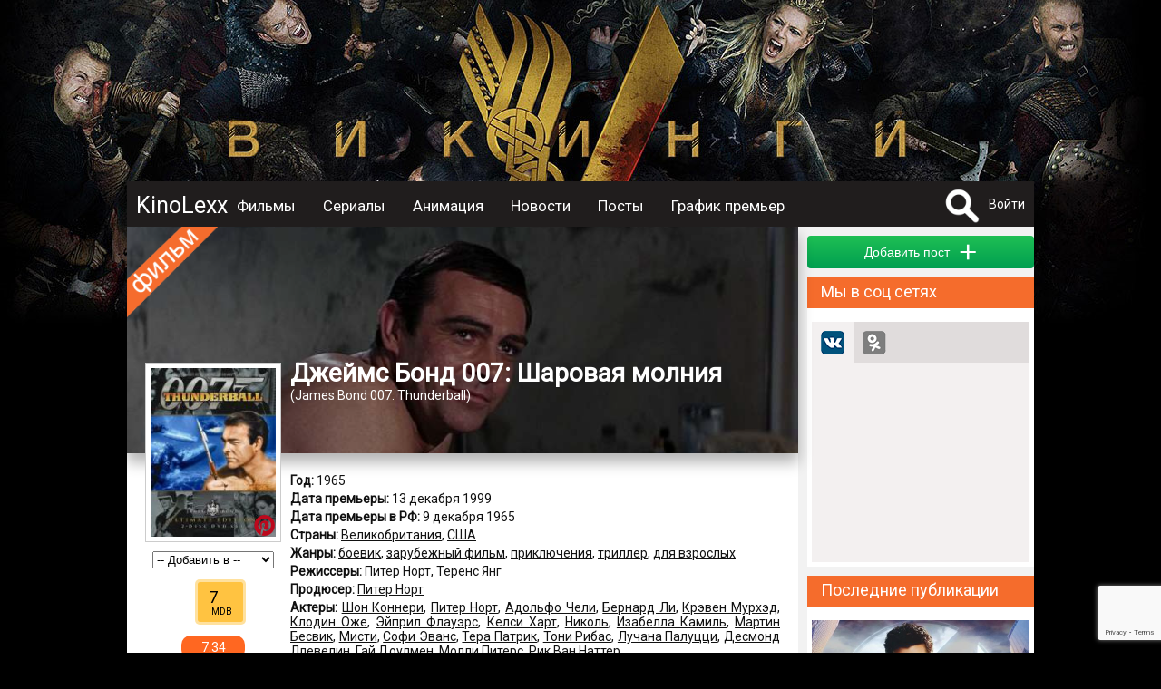

--- FILE ---
content_type: text/html; charset=UTF-8
request_url: https://kinolexx.ru/film/dgeims-bond-007-sharovaa-molnia.html
body_size: 14215
content:
<!DOCTYPE html>
<html itemscope itemtype="http://schema.org/ItemPage" lang="ru"  prefix="og: http://ogp.me/ns# article: http://ogp.me/ns/article# profile: http://ogp.me/ns/profile# fb: http://ogp.me/ns/fb# image: http://ogp.me/ns#image">
	<head>
		<meta http-equiv="content-type" content="text/html; charset=utf-8" />
		<title>Джеймс Бонд 007: Шаровая молния (1965) Описание, новости, обзоры, трейлеры, обсуждение</title>
		<meta name="yandex-verification" content="178e66f73c8b77c9" />
		<meta name="viewport" content="width=device-width, initial-scale=1">
					<meta name="description" content="Все о фильме Джеймс Бонд 007: Шаровая молния, James Bond 007: Thunderball, Описание, дата выхода, кадры, трейлер, отзывы, обзор, комментарии, рейтинг, обсуждение, новости, факты" />
							<meta name="keywords" content="Джеймс Бонд 007: Шаровая молния, James Bond 007: Thunderball, Описание, дата выхода, кадры, трейлер, отзывы, обзор, комментарии, рейтинг, обсуждение, новости, факты" />
											<meta property="og:url" content="http://kinolexx.ru/film/dgeims-bond-007-sharovaa-molnia.html"/>
							<meta property="og:site_name" content="KinoLexx.ru - Сайт о кино, сериалах"/>
							<meta property="og:type" content="video.movie"/>
							<meta property="og:title" content="Джеймс Бонд 007: Шаровая молния (1965) Описание, новости, обзоры, трейлеры, обсуждение"/>
							<meta property="og:description" content="Все о фильме Джеймс Бонд 007: Шаровая молния, James Bond 007: Thunderball, Описание, дата выхода, кадры, трейлер, отзывы, обзор, комментарии, рейтинг, обсуждение, новости, факты"/>
							<meta property="og:article:tag" content="Джеймс Бонд 007: Шаровая молния, James Bond 007: Thunderball, Описание, дата выхода, кадры, трейлер, отзывы, обзор, комментарии, рейтинг, обсуждение, новости, факты"/>
							<meta property="og:image" content="http://kinolexx.ru/files/film/2017/2/12/6475/dzhejms-bond-007--sharovaja-molnija-004.jpg"/>
							<meta property="og:image:width" content="193"/>
							<meta property="og:image:height" content="261"/>
														<meta itemprop="name" content="Джеймс Бонд 007: Шаровая молния (1965) Описание, новости, обзоры, трейлеры, обсуждение"/>
							<meta itemprop="image" content="http://kinolexx.ru/files/film/2017/2/12/6475/dzhejms-bond-007--sharovaja-molnija-004.jpg"/>
									<link rel="shortcut icon" type="image/x-icon" href="/favicon.ico" />
		
		<link href='https://fonts.googleapis.com/css?family=Roboto&subset=latin,cyrillic,cyrillic-ext' rel='stylesheet' type='text/css'>
		<link href="/css/style.css?20231028" type="text/css" rel="stylesheet" />
        <link href="/inc/build/css/all.min.css?20231028" type="text/css" rel="stylesheet" />
		<link rel="stylesheet" href="https://ajax.googleapis.com/ajax/libs/jqueryui/1.12.1/themes/smoothness/jquery-ui.css">
		<script  src="/inc/js/plagins/firebase-4.6.2.js"></script>
        <script src="https://www.google.com/recaptcha/api.js?render=6Lc7T9coAAAAALDXFJD4BQ2P2czpeoXrc9_vdlh_"></script>
        <script type="text/javascript" async defer src="//assets.pinterest.com/js/pinit.js"></script>
		<script  src="https://ajax.googleapis.com/ajax/libs/jquery/1.11.2/jquery.min.js"></script>
		<script src="https://ajax.googleapis.com/ajax/libs/jqueryui/1.11.4/jquery-ui.min.js"></script>
        <script  src="/inc/build/js/main.js?20231028"></script>
		<script  src="//vk.com/js/api/openapi.js?152"></script>
				<script  src="/inc/js/plagins/slick/slick.js"></script>
		<link rel="stylesheet" href="/inc/js/plagins/slick/slick.css">
		<link rel="stylesheet" href="/inc/js/plagins/slick/slick-theme.css">
		<script async src="//pagead2.googlesyndication.com/pagead/js/adsbygoogle.js"></script>
        <script src="https://browser.sentry-cdn.com/5.5.0/bundle.min.js" crossorigin="anonymous"></script>
		<script >
			var page_info = {};
            document.execCommand("defaultParagraphSeparator", false, "p");
            try{
                var page_info_str = '{"item":{"id":"6475","type":1}}';
                if(page_info_str)
                    page_info = JSON.parse(page_info_str);
            }catch (exception) {
                console.log(exception);
            }
    
            $(document).ready(function(){
				
				$('a').objectinfo();
				
				$('#search_fild').neoDynamic_search({
					loadSelect:function(text,parent){
						console.log('view loadSelect');
                        var params = {};
                        params['name'] = text;
                        RAjax('/search/find_by_name',params,parent.makeSelectFild);

					},
					chouseItem:function(item){
						console.log('set url');
						var url = item.data('url');
						if(url){
							location.href=url;
						}
					}
					
					
				});
				var link = '/film/vikingi.html';
				$('.link_bg').html('<a href="'+link+'"></a>');
				
			});
		
		</script>
	</head>	 
	<body>
		<div id="fb-root"></div>
		<div class="link_bg"></div>
		        <div class="wrapper">    
		<div class="header_container clfix">
			<div class="header clfix">
                <div class="header_wrapper">
                    <a class="menu_btn" href="#"></a>
                    <div class="logo">
                        <a href="/">KinoLexx </a>
                    </div>
                    <div class="header_menu clfix">
                        <div class="main_menu clfix">
							<nav itemscope itemtype="http://schema.org/SiteNavigationElement">
                            <ul>
								<li><a href='/film/'>Фильмы</a></li><li><a href='/series/'>Сериалы</a></li><li><a href='/animation/'>Анимация</a></li><li><a href='/news/list/'>Новости</a></li><li><a href='/story/list/'>Посты</a></li><li><a href='/premiere/'>График премьер</a></li>							</ul>
							</nav>
                            <div class="soc_panel clfix">
                                <!--noindex-->
                                <a class="soc_telegram" target="_blank" rel="nofollow" href="https://t.me/kinolexx" title="Telegram"></a>
                                <a class="soc_vk" target="_blank" rel="nofollow" href="https://vk.com/kinolexx" title="В контакте"></a>
                                <a class="soc_ok" target="_blank" rel="nofollow" href="https://ok.ru/group/53969713365155" title="Одноклассники"></a>
                                <a class="soc_rss" target="_blank" href="/rss">
                                </a>

                                <!--/noindex-->
                            </div>
                        </div>

                    </div>
                    <!--noindex-->
					<div class="user_panel">
						<form method="post" action="/search/" id="search_top_form">
						<div class="search_block">
							<a href="#" onclick="return showSearch()" class="search_button"></a>
							<div class="search_content">
								<input type="text" id="search_fild" autocomplete="off" name="title">
								<input type="hidden"  name="filter" value="1">
							</div>
						</div>
						</form>
													<a href="#" onclick="return showAuthForm()">Войти</a>
											</div>
                    <!--/noindex-->
                </div>
			</div>
		</div>
		<div class="conteiner">
				
            <div class="content">
                <div class="main">
                    <script src="https://yastatic.net/es5-shims/0.0.2/es5-shims.min.js"></script>
<script src="https://yastatic.net/share2/share.js"></script>
<script  src="/inc/js/plagins/nivolightbox/nivo-lightbox.js"></script>
<link href="/inc/js/plagins/nivolightbox/nivo-lightbox.css" rel="stylesheet" />
<link href="/inc/js/plagins/nivolightbox/themes/default/default.css" rel="stylesheet" />

<script  src="/inc/js/plagins/slick/slick.js"></script>
<link rel="stylesheet" href="/inc/js/plagins/slick/slick.css">
<link rel="stylesheet" href="/inc/js/plagins/slick/slick-theme.css">

<script  src="/inc/raty/jquery.raty.js"></script>

	<script  src="/inc/plupload/plupload.full.min.js"></script>
	<script  src="/inc/plupload/i18n/ru.js"></script>

<script >
	$(document).ready(function(){
	
		$(".rating_star").raty({
			number: 5,
			showHalf:true,
			score:$('[name="user_rating"]').val()/2,
			half:true,
			
			path:'/inc/raty/images/',
			click:function(t1,t2,t3){
				var rating = Math.round(t1*2);
				$.ajax({
					dataType:"json",
					type : "post",
					data:{
						ajax:1,
						method:"addRatingFilm",
						id:$("[name='id_film']").val(),
						value:rating
					},
					success : function(data){
						if(data.res && data.rating){
							$('.rating_value').html(data.rating);
						}
						if (data.error) {
						showFormError(data.error);
						}
					}
				});
			}
		});
		
		$('a.poster_lightbox').nivoLightbox();
		$('a.galary_lightbox').nivoLightbox();
		$('.source_item').each(function(){
			var title = $(this).attr('data-name');
			if(title){
				var p_content = $('<p>Источник: <a href="http://'+title+'">'+title+'</a></p>');
				$(this).append(p_content);
			}
		});
		
					$(".formPost").validate();
					$(".comment_answer_btn a").click(function(e){
						e.preventDefault();
						var itemBlock = $(this).parents(".comment_item").first();
						var idItem = $(this).attr("data-idItem")*1;
						commentFormMoveTo(itemBlock.find(".comment_place_form").first());
						$(".comment_btn [name='id_parent']").val(idItem);
						$(".comment_answer_btn a").show();
						$(this).hide();
					});
			
					var file_add_name = null;
					var uploader = new plupload.Uploader({
						runtimes : 'html5,silverlight,flash,html4',
						browse_button : 'imageLoader',
						url : '/joke/show/?type=145',
						flash_swf_url : '/inc/plupload/Moxie.swf',
						silverlight_xap_url : '/inc/plupload/Moxie.xap',
						multi_selection : true,
						chunk_size: "2048kb",
						filters : {
							max_file_size : '2mb',
							mime_types: [
								{
									title : "Image files", 
									extensions : "jpeg,gif,png,jpg"
								}
							]
						},
						init: {
							BeforeUpload:function(up, file){
								dialog.setContent('');
								var title = $('<p class="a_center">Загрузка файла</p>');
								// var cansel = $('<a href="#">Отмена</a>');
								progress = $('<div class="progress_bar">');
			   
								dialog.appendContent(title);
								dialog.appendContent(progress);
			  
								progress.progressbar({
									value: 0
								});
								dialog.open(); 
							},
							UploadComplete:function(up, file){
								dialog.close();
							},
							FileUploaded:function(up, file,data){
								var response = $.parseJSON( data.response );
								if(response.error){
									showMessage("Загрузка файла "+file.name+" невозможна, так как " +response.error);
									$("#file_name").val("");
								}else{
									var fileBlock = $("<div class='filesPrev'>");
									var img = $("<img src='/"+response.filePrevName+"'>");
									var inputName = $("<input type='hidden' name='file_name' value='"+response.fileName+"'>");
									var closeButton = $("<div class='delImages'>");
									fileBlock.hide();
									fileBlock.append(img);
									fileBlock.append(inputName);
									fileBlock.append(closeButton);
									fileBlock.one("click",".delImages",function(){
										fileBlock.fadeOut(500,function(){
											$(this).remove();
										});
									});
									$(".list_images").append(fileBlock);
									img.bind("load",function(){
										fileBlock.fadeIn(500);
									});
									img.hover(function(){
										$(this).addClass("hoverImage");
									}, function(){
										$(this).removeClass("hoverImage");
									})
								}
	                   
								uploader.removeFile(file.id);
							},
							UploadProgress: function(up, files) {
								progress.progressbar("value",files.percent);
							},
							FilesAdded: function(up, files) {
			   
								if(file_add_name){
									uploader.removeFile(file_add_name.id);
								}
								file_add_name = files[0]; 
								uploader.start();
							},
							Error: function(up, err) {
								if(err.code == -601){
									showMessage("Для загрузки   должен быть выбран файл с расширением .png, .jpeg, .gif");
								}else{
									showMessage(err.message);
								}
							}
						}
					});
					//запускаем uploader
					uploader.init(); 

		
			
                                    //setTimeout(initCommentAddForm,500);
                	
			

		
				});

				function commentFormMoveTo(obj){
					$("#comment_form").hide()
					obj.append($("#comment_form"));
					$("#comment_form").fadeIn(500);
				}
				function resetForm(){
					$(".comment_answer_btn a").show();
					$(".comment_text_area textarea").val("");
					$(".comment_text_area [name='id_parent']").val("");
					commentFormMoveTo($(".comment_form_place"));
				}

                function __addComment() {
                    var form = $("#comment_form");
                    $.ajax({
                        dataType:"json",
                        type : "post",
                        data:{
                            ajax:1,
                            method:"addComment",
                            text:form.find("[name='text']").val(),
                            type:form.find("[name='type']").val(),
                            id_parent:form.find("[name='id_parent']").val(),
                            files:getFilesJson(),
                            captcha:form.find("[name='g-recaptcha-response']").val(),
                            captcha_v3:form.find("[name='data_recapcha']").val(),
                            id_post:form.find("[name='id_post']").val()
                        },
                        success : function(data){

                            if(data.res){
                                showMessage('Комментарий добавлен',null,true);
                            }else{
                                showFormError(data.error,form);
                            }
                        }
                    });
                }
				function addComment(){
                    grecaptcha.execute(recaptcha_v3_sitekey, { action: 'submit' }).then(function (token) {
                        $('.x-data-recapcha').val(token);
                        __addComment();
                    });

				}
				/*function recaptcha(){
					$("#captcha_img").attr("src","captcha.htm?rand="+Math.random());
					return false;
				}*/
				//возвращает json строку содержащею всю информацию о загруженных файлах
				function getFilesJson(){
					var arr = [];
					var strJson = "";
					$(".filesPrev").each(function(){
						var file = {
							"name":$(this).find("[name='file_name']").val()
						};
						arr.push(file);
					});
					if(arr.length>0){
						strJson = JSON.stringify(arr);
					}
		   
					return strJson;
				}
				function ratingCommentUp(id,obj){
					if(!$(obj).hasClass('select_rating'))
						changeCommentRating(id,1,obj);
					return false;
				}
				function ratingCommentDown(id,obj){
					if(!$(obj).hasClass('select_rating'))
						changeCommentRating(id,-1,obj);
					return false;
				}
				function changeCommentRating(id,type,obj){
					$.ajax({
						data: {
							"ajax": 1,
							"method": "changeRatingComment",
							"id": id,
							"type": type
						},
						success: function (data) {
							if (data.error) {
								showMessage(data.error.global);
							} else {
								var panel = $(obj).parents('.comment_rating_panel').first();
								panel.find('.comment_rating_row').removeClass('select_rating');
								if(data.action == 1){
									$(obj).addClass('select_rating');
								}
								var countBlock = panel.find('.comment_rating_count');
								if(type == 1){
									countBlock.html(countBlock.html()*1+1);
								}else{
									countBlock.html(countBlock.html()*1-1);
								}
							}
						}
					});
				}
                
                


function showSerias(obj){
	var seasons_container = $(obj).parents('.seasons_item').first()
	var serias = seasons_container.find('.serias_list');
	
	if(serias.is(':visible')){
		$(obj).removeClass('seasons_item_active');
		serias.hide();
	}else{
		$(obj).addClass('seasons_item_active');
		serias.show();
	}
	
	return false;
}


function addToUserList(){
	
	$.ajax({
		data: {
			"ajax": 1,
			"method": "addToUserList",
			"user_list": $('#user_list_select').val(),
			"film": $('#id_film').val()
		},
		success: function (data) {
			if (data.error) {
				showFormError(data.error);
			} else {
				showMessage('Фильм добавлен в список');
			
			}
				$('#user_list_select option:selected').each(function(){
this.selected=false;
});
				
		}
	});
}


</script>




<div class="film_itemprop" itemprop="mainEntity"  itemscope itemtype="http://schema.org/Movie" >
<div class="film_item block_item clear-fix film_item_full" id="film_block_6475">
	<div class="item_header">
		<div class="back_place_banner" style="background-image:url(/files/film/2017/2/12/6475/dgeims-bond-007-sharovaa-molnia-bg.jpg);"></div>
		<div class="item_film_label "></div>
		<div class="item_header_footer">
			<h1 itemprop="name">Джеймс Бонд 007: Шаровая молния</h1>
				
									<p class="origin_title" >(<span itemprop="alternateName">James Bond 007: Thunderball</span>)</p>
						</div>
	
	</div>
	<div class="block_body film_info">
		<div class="film_left_bar film_full_left_bar clear-fix ">
			<div class="film_img img-container img">
									<a class="poster_lightbox" href="/files/film/2017/2/12/6475/dzhejms-bond-007--sharovaja-molnija-004.jpg">
						<img  itemprop="image"  src="/files/film/2017/2/12/6475/dzhejms-bond-007--sharovaja-molnija-004_prev.jpg" alt="Джеймс Бонд 007: Шаровая молния / James Bond 007: Thunderball (1965)">
					</a>
                <a class="pinterest_btn--film pinterest_btn" rel="nofollow" data-pin-do="buttonPin" href="https://www.pinterest.com/pin/create/button/" data-pin-custom="true" data-pin-description="Постер Джеймс Бонд 007: Шаровая молния / James Bond 007: Thunderball (1965)" data-pin-media="https://kinolexx.ru/files/film/2017/2/12/6475/dzhejms-bond-007--sharovaja-molnija-004.jpg">
                    <img src="/images/pinterest.png" width="25" height="25">
                </a>
							</div>
			<div class="film_left_bar_custom">
				<div class="user_list_pannel">
					<div class="user_list_select a_center" >
						<select id="user_list_select" name="user_list" onchange="addToUserList()">
							<option value="0">-- Добавить в --</option>
					<option value='1' >Избранное</option><option value='2' >Любимые</option><option value='3' >Посмотреть позже</option></select>
						<input type="hidden" id="id_film" value="6475">
					</div>
				</div>
                				<div class="rating_pannel_other">
                                                            <div class="rating_pannel_other__imdb">
                        <div class="rating_pannel_other__imdb--value">7</div>
                        <div class="rating_pannel_other__imdb--label">IMDB</div>
                    </div>
                                    </div>
                				<div class="rating_pannel"  itemprop="aggregateRating" itemscope itemtype="http://schema.org/AggregateRating">
										<div class="rating_value" itemprop="ratingValue">7.34</div>
					<meta itemprop="reviewCount" content="734" />
					<meta itemprop="bestRating" content="10" />
										<div class="rating_chouse">
						<span class="rating_star"></span>
						<input name="user_rating" type="hidden" value="0">
					</div>
				</div>
                
			</div>
		</div>
		
		<div class="film_desc ">
			<div class="padding_block">
													<p class="data_block"><b>Год:</b> 
						1965					</p>
																	<p class="data_block"><b>Дата премьеры:</b> 
						<time datetime="1999-12-13" itemprop="datePublished">13 декабря 1999</time>
					</p>
													<p class="data_block"><b>Дата премьеры в РФ:</b> 
						9 декабря 1965					</p>
									
																	<p class="data_block"><b>Страны:</b> 
												<span itemprop="countryOfOrigin" itemscope itemtype="http://schema.org/Country"><span itemprop="name"><a href="/film/country/velikobritania.html" itemprop="url">Великобритания</a></span></span>,												<span itemprop="countryOfOrigin" itemscope itemtype="http://schema.org/Country"><span itemprop="name"><a href="/film/country/ssha.html" itemprop="url">США</a></span></span>											</p>
													<p class="data_block"><b>Жанры:</b> 
													<a href="/film/genre/boevik.html" ><span itemprop="genre">боевик</span></a>,													<a href="/film/genre/zarybegnii-film.html" ><span itemprop="genre">зарубежный фильм</span></a>,													<a href="/film/genre/prikluchenia.html" ><span itemprop="genre">приключения</span></a>,													<a href="/film/genre/triller.html" ><span itemprop="genre">триллер</span></a>,													<a href="/film/genre/dla-vzroslih.html" ><span itemprop="genre">для взрослых</span></a>											</p>
													<p class="data_block"><b>Режиссеры:</b> 
													<span itemprop="director" itemscope itemtype="http://schema.org/Person"><span itemprop="name"><a href="/person/piter-nort.html" itemprop="url">Питер Норт</a></span></span>,													<span itemprop="director" itemscope itemtype="http://schema.org/Person"><span itemprop="name"><a href="/person/terens-ang.html" itemprop="url">Теренс Янг</a></span></span>											</p>
													<p class="data_block"><b>Продюсер:</b> 
													<span itemprop="producer" itemscope itemtype="http://schema.org/Person"><span itemprop="name"><a href="/person/piter-nort.html" itemprop="url">Питер Норт</a></span></span>											</p>
													<p class="data_block"><b>Актеры:</b> 
													<span itemprop="actor" itemscope itemtype="http://schema.org/Person"><span itemprop="name"><a href="/person/shon-konneri.html"  itemprop="url">Шон Коннери</a></span></span>,													<span itemprop="actor" itemscope itemtype="http://schema.org/Person"><span itemprop="name"><a href="/person/piter-nort.html"  itemprop="url">Питер Норт</a></span></span>,													<span itemprop="actor" itemscope itemtype="http://schema.org/Person"><span itemprop="name"><a href="/person/adolfo-cheli.html"  itemprop="url">Адольфо Чели</a></span></span>,													<span itemprop="actor" itemscope itemtype="http://schema.org/Person"><span itemprop="name"><a href="/person/bernard-li.html"  itemprop="url">Бернард Ли</a></span></span>,													<span itemprop="actor" itemscope itemtype="http://schema.org/Person"><span itemprop="name"><a href="/person/kreven-myrhed.html"  itemprop="url">Крэвен Мурхэд</a></span></span>,													<span itemprop="actor" itemscope itemtype="http://schema.org/Person"><span itemprop="name"><a href="/person/klodin-oge.html"  itemprop="url">Клодин Оже</a></span></span>,													<span itemprop="actor" itemscope itemtype="http://schema.org/Person"><span itemprop="name"><a href="/person/eipril-flayers.html"  itemprop="url">Эйприл Флауэрс</a></span></span>,													<span itemprop="actor" itemscope itemtype="http://schema.org/Person"><span itemprop="name"><a href="/person/kelsi-hart.html"  itemprop="url">Келси Харт</a></span></span>,													<span itemprop="actor" itemscope itemtype="http://schema.org/Person"><span itemprop="name"><a href="/person/nikol.html"  itemprop="url">Николь</a></span></span>,													<span itemprop="actor" itemscope itemtype="http://schema.org/Person"><span itemprop="name"><a href="/person/izabella-kamil.html"  itemprop="url">Изабелла Камиль</a></span></span>,													<span itemprop="actor" itemscope itemtype="http://schema.org/Person"><span itemprop="name"><a href="/person/martin-besvik.html"  itemprop="url">Мартин Бесвик</a></span></span>,													<span itemprop="actor" itemscope itemtype="http://schema.org/Person"><span itemprop="name"><a href="/person/misti.html"  itemprop="url">Мисти</a></span></span>,													<span itemprop="actor" itemscope itemtype="http://schema.org/Person"><span itemprop="name"><a href="/person/sofi-evans.html"  itemprop="url">Софи Эванс</a></span></span>,													<span itemprop="actor" itemscope itemtype="http://schema.org/Person"><span itemprop="name"><a href="/person/tera-patrik.html"  itemprop="url">Тера Патрик</a></span></span>,													<span itemprop="actor" itemscope itemtype="http://schema.org/Person"><span itemprop="name"><a href="/person/toni-ribas.html"  itemprop="url">Тони Рибас</a></span></span>,													<span itemprop="actor" itemscope itemtype="http://schema.org/Person"><span itemprop="name"><a href="/person/lychana-palycci.html"  itemprop="url">Лучана Палуцци</a></span></span>,													<span itemprop="actor" itemscope itemtype="http://schema.org/Person"><span itemprop="name"><a href="/person/desmond-llevelin.html"  itemprop="url">Десмонд Ллевелин</a></span></span>,													<span itemprop="actor" itemscope itemtype="http://schema.org/Person"><span itemprop="name"><a href="/person/gai-doylmen.html"  itemprop="url">Гай Доулмен</a></span></span>,													<span itemprop="actor" itemscope itemtype="http://schema.org/Person"><span itemprop="name"><a href="/person/molli-piters.html"  itemprop="url">Молли Питерс</a></span></span>,													<span itemprop="actor" itemscope itemtype="http://schema.org/Person"><span itemprop="name"><a href="/person/rik-van-natter.html"  itemprop="url">Рик Ван Наттер</a></span></span>											</p>
																													<p class="data_block"><b>Монтаж:</b> 
													<a href="/person/kris-tracy.html">Kris Tracy</a>,													<a href="/person/marc-giffy.html">Marc Giffy</a>											</p>
												
								</div>

			<div class="item_footer">
				<input type="hidden" name="id_film" value="6475">
<div class="item_footer__soc_posting" id="film_soc_6475"></div>
						<script >
						var share = Ya.share2('film_soc_6475', {
							content: {
								url: 'https://kinolexx.ru/film/dgeims-bond-007-sharovaa-molnia.html',
								title:'Джеймс Бонд 007: Шаровая молния'
	,
													image:'https://kinolexx.ru/files/film/2017/2/12/6475/dzhejms-bond-007--sharovaja-molnija-004.jpg'
												},
											theme: {
												services: 'gplus,vkontakte,lj,odnoklassniki'
											}

										});
						</script>
							</div>
		</div>
	</div>
</div>

	


    
<div class="adsense_midle">
<div class="bl_ariver" data-id="204ceafed3"></div>
</div>
	

			
			<div class=" clfix block_item">
				<div class="block_caption">
					<a href="/franchise/dgeims-bond-agent-007---iz-rossii-s-lubovu.html">Франшиза  Джеймс Бонд. Агент 007 - Из России с любовью</a>
				</div>
				<div class="block_body">

					<div class="scroll_container_film container_images">
						

							<div class="scroll_item">
								<div class="scroll_item_container">

									<div class="scroll_item_film_img img "><a href="/film/dgeims-bond-agent-007---iz-rossii-s-lubovu.html">
																						<img src="/files/film/2017/2/12/5612/dzhejms-bond--agent-007---iz-rossii-s-ljubov-ju-004_prev.jpg" alt="Джеймс Бонд. Агент 007 - Из России с любовью / James Bond. 007 - From Russia With Love (1963)">
											</a>
									</div>
									<div class="scroll_item_film_title a_center">
										<p><a href="/film/dgeims-bond-agent-007---iz-rossii-s-lubovu.html">Джеймс Бонд. Агент 007 - Из России с любовью												<br><span class="smaller">Оригинальный фильм</span>
																									<br><span class="smaller">James Bond. 007 - From Russia With Love</span>
												</a></p>
									</div>
								</div>
							</div>	

						

							<div class="scroll_item">
								<div class="scroll_item_container">

									<div class="scroll_item_film_img img "><a href="/film/dgeims-bond-agent-007-goldfinger.html">
																						<img src="/files/film/2017/2/12/5998/dzhejms-bond--agent-007--goldfinger-004_prev.jpg" alt="Джеймс Бонд. Агент 007: Голдфингер / James Bond: Goldfinger (1964)">
											</a>
									</div>
									<div class="scroll_item_film_title a_center">
										<p><a href="/film/dgeims-bond-agent-007-goldfinger.html">Джеймс Бонд. Агент 007: Голдфингер												<br><span class="smaller">Продолжение</span>
																									<br><span class="smaller">James Bond: Goldfinger</span>
												</a></p>
									</div>
								</div>
							</div>	

						

							<div class="scroll_item">
								<div class="scroll_item_container">

									<div class="scroll_item_film_img img "><a href="/film/dgeims-bond-007-sharovaa-molnia.html">
																						<img src="/files/film/2017/2/12/6475/dzhejms-bond-007--sharovaja-molnija-004_prev.jpg" alt="Джеймс Бонд 007: Шаровая молния / James Bond 007: Thunderball (1965)">
											</a>
									</div>
									<div class="scroll_item_film_title a_center">
										<p><a href="/film/dgeims-bond-007-sharovaa-molnia.html">Джеймс Бонд 007: Шаровая молния												<br><span class="smaller">Продолжение</span>
																									<br><span class="smaller">James Bond 007: Thunderball</span>
												</a></p>
									</div>
								</div>
							</div>	

						

							<div class="scroll_item">
								<div class="scroll_item_container">

									<div class="scroll_item_film_img img "><a href="/film/dgeims-bond-007-givesh-tolko-dvagdi.html">
																						<img src="/files/film/2017/2/12/7190/dzhejms-bond-007--zhivesh--tol-ko-dvazhdy-004_prev.jpg" alt="Джеймс Бонд 007: Живёшь только дважды / James Bond 007: You Only Live Twice (1967)">
											</a>
									</div>
									<div class="scroll_item_film_title a_center">
										<p><a href="/film/dgeims-bond-007-givesh-tolko-dvagdi.html">Джеймс Бонд 007: Живёшь только дважды												<br><span class="smaller">Продолжение</span>
																									<br><span class="smaller">James Bond 007: You Only Live Twice</span>
												</a></p>
									</div>
								</div>
							</div>	

						

							<div class="scroll_item">
								<div class="scroll_item_container">

									<div class="scroll_item_film_img img "><a href="/film/dgeims-bond-007-na-sekretnoi-slygbe-ee-velichestva.html">
																						<img src="/files/film/2017/2/13/8446/dzhejms-bond-007--na-sekretnoj-sluzhbe-ee-velichestva-004_prev.jpg" alt="Джеймс Бонд 007: На секретной службе ее Величества / On Her Majesty's Secret Service (1969)">
											</a>
									</div>
									<div class="scroll_item_film_title a_center">
										<p><a href="/film/dgeims-bond-007-na-sekretnoi-slygbe-ee-velichestva.html">Джеймс Бонд 007: На секретной службе ее Величества												<br><span class="smaller">Продолжение</span>
																									<br><span class="smaller">On Her Majesty's Secret Service</span>
												</a></p>
									</div>
								</div>
							</div>	

						

							<div class="scroll_item">
								<div class="scroll_item_container">

									<div class="scroll_item_film_img img "><a href="/film/dgeims-bond-007-brillianti-navsegda.html">
																						<img src="/files/film/2017/2/13/9578/dzhejms-bond-007--brillianty-navsegda-012_prev.jpg" alt="Джеймс Бонд 007: Бриллианты навсегда / Diamonds Are Forever (1971)">
											</a>
									</div>
									<div class="scroll_item_film_title a_center">
										<p><a href="/film/dgeims-bond-007-brillianti-navsegda.html">Джеймс Бонд 007: Бриллианты навсегда												<br><span class="smaller">Продолжение</span>
																									<br><span class="smaller">Diamonds Are Forever</span>
												</a></p>
									</div>
								</div>
							</div>	

						

							<div class="scroll_item">
								<div class="scroll_item_container">

									<div class="scroll_item_film_img img "><a href="/film/dgeims-bond-007-givi-i-dai-ymeret.html">
																						<img src="/files/film/2017/2/14/10519/dzhejms-bond-007--zhivi-i-daj-umeret--007_prev.jpg" alt="Джеймс Бонд 007: Живи и дай умереть / James Bond 007: Live and Let Die (1973)">
											</a>
									</div>
									<div class="scroll_item_film_title a_center">
										<p><a href="/film/dgeims-bond-007-givi-i-dai-ymeret.html">Джеймс Бонд 007: Живи и дай умереть												<br><span class="smaller">Продолжение</span>
																									<br><span class="smaller">James Bond 007: Live and Let Die</span>
												</a></p>
									</div>
								</div>
							</div>	

						

							<div class="scroll_item">
								<div class="scroll_item_container">

									<div class="scroll_item_film_img img "><a href="/film/dgeims-bond-007-chelovek-s-zolotim-pistoletom.html">
																						<img src="/files/film/2017/2/14/11374/dzhejms-bond-007--chelovek-s-zolotym-pistoletom-004_prev.jpg" alt="Джеймс Бонд 007: Человек с золотым пистолетом / The Man with the Golden Gun (1974)">
											</a>
									</div>
									<div class="scroll_item_film_title a_center">
										<p><a href="/film/dgeims-bond-007-chelovek-s-zolotim-pistoletom.html">Джеймс Бонд 007: Человек с золотым пистолетом												<br><span class="smaller">Продолжение</span>
																									<br><span class="smaller">The Man with the Golden Gun</span>
												</a></p>
									</div>
								</div>
							</div>	

						

							<div class="scroll_item">
								<div class="scroll_item_container">

									<div class="scroll_item_film_img img "><a href="/film/dgeims-bond-007-shpion-kotorii-mena-lubil.html">
																						<img src="/files/film/2017/2/15/12901/dzhejms-bond-007--shpion--kotoryj-menja-ljubil-012_prev.jpg" alt="Джеймс Бонд 007: Шпион, который меня любил / The Spy Who Loved Me (1977)">
											</a>
									</div>
									<div class="scroll_item_film_title a_center">
										<p><a href="/film/dgeims-bond-007-shpion-kotorii-mena-lubil.html">Джеймс Бонд 007: Шпион, который меня любил												<br><span class="smaller">Продолжение</span>
																									<br><span class="smaller">The Spy Who Loved Me</span>
												</a></p>
									</div>
								</div>
							</div>	

						

							<div class="scroll_item">
								<div class="scroll_item_container">

									<div class="scroll_item_film_img img "><a href="/film/dgeims-bond-agent-007-lynnii-gonshik.html">
																						<img src="/files/film/2017/2/15/14150/dzhejms-bond--agent-007--lunnyj-gonschik-007_prev.jpg" alt="Джеймс Бонд. Агент 007: Лунный гонщик / James Bond: Moonraker (1979)">
											</a>
									</div>
									<div class="scroll_item_film_title a_center">
										<p><a href="/film/dgeims-bond-agent-007-lynnii-gonshik.html">Джеймс Бонд. Агент 007: Лунный гонщик												<br><span class="smaller">Продолжение</span>
																									<br><span class="smaller">James Bond: Moonraker</span>
												</a></p>
									</div>
								</div>
							</div>	

						

							<div class="scroll_item">
								<div class="scroll_item_container">

									<div class="scroll_item_film_img img "><a href="/film/dgeims-bond-007-tolko-dla-tvoih-glaz.html">
																						<img src="/files/film/2017/2/16/15464/dzhejms-bond-007--tol-ko-dlja-tvoih-glaz-004_prev.jpg" alt="Джеймс Бонд 007: Только для твоих глаз / James Bond 007: For Your Eyes Only (1981)">
											</a>
									</div>
									<div class="scroll_item_film_title a_center">
										<p><a href="/film/dgeims-bond-007-tolko-dla-tvoih-glaz.html">Джеймс Бонд 007: Только для твоих глаз												<br><span class="smaller">Продолжение</span>
																									<br><span class="smaller">James Bond 007: For Your Eyes Only</span>
												</a></p>
									</div>
								</div>
							</div>	

						

							<div class="scroll_item">
								<div class="scroll_item_container">

									<div class="scroll_item_film_img img "><a href="/film/dgeims-bond-007-nikogda-ne-govori-nikogda.html">
																						<img src="/files/film/2017/2/21/19351/dzhejms-bond-007--nikogda-ne-govori-nikogda-004_prev.jpg" alt="Джеймс Бонд 007: Никогда не говори никогда / James Bond: Never Say Never Again (1983)">
											</a>
									</div>
									<div class="scroll_item_film_title a_center">
										<p><a href="/film/dgeims-bond-007-nikogda-ne-govori-nikogda.html">Джеймс Бонд 007: Никогда не говори никогда												<br><span class="smaller">Продолжение</span>
																									<br><span class="smaller">James Bond: Never Say Never Again</span>
												</a></p>
									</div>
								</div>
							</div>	

						

							<div class="scroll_item">
								<div class="scroll_item_container">

									<div class="scroll_item_film_img img "><a href="/film/dgeims-bond-007-osminogka.html">
																						<img src="/files/film/2017/2/20/19166/dzhejms-bond-007--os-minozhka-013_prev.jpg" alt="Джеймс Бонд 007: Осьминожка / Octopussy (1983)">
											</a>
									</div>
									<div class="scroll_item_film_title a_center">
										<p><a href="/film/dgeims-bond-007-osminogka.html">Джеймс Бонд 007: Осьминожка												<br><span class="smaller">Продолжение</span>
																									<br><span class="smaller">Octopussy</span>
												</a></p>
									</div>
								</div>
							</div>	

						

							<div class="scroll_item">
								<div class="scroll_item_container">

									<div class="scroll_item_film_img img "><a href="/film/dgeims-bond-007-vid-na-ybiistvo.html">
																						<img src="/files/film/2017/2/21/20494/dzhejms-bond-007--vid-na-ubijstvo-013_prev.jpg" alt="Джеймс Бонд 007: Вид на убийство / View to a Kill (1985)">
											</a>
									</div>
									<div class="scroll_item_film_title a_center">
										<p><a href="/film/dgeims-bond-007-vid-na-ybiistvo.html">Джеймс Бонд 007: Вид на убийство												<br><span class="smaller">Продолжение</span>
																									<br><span class="smaller">View to a Kill</span>
												</a></p>
									</div>
								</div>
							</div>	

						

							<div class="scroll_item">
								<div class="scroll_item_container">

									<div class="scroll_item_film_img img "><a href="/film/dgeims-bond---007--iskri-iz-glaz.html">
																						<img src="/files/film/2017/2/27/23589/dzhejms-bond---007---iskry-iz-glaz-011_prev.jpg" alt="Джеймс Бонд - 007 : Искры из глаз / The Living Daylights (1987)">
											</a>
									</div>
									<div class="scroll_item_film_title a_center">
										<p><a href="/film/dgeims-bond---007--iskri-iz-glaz.html">Джеймс Бонд - 007 : Искры из глаз												<br><span class="smaller">Продолжение</span>
																									<br><span class="smaller">The Living Daylights</span>
												</a></p>
									</div>
								</div>
							</div>	

						

							<div class="scroll_item">
								<div class="scroll_item_container">

									<div class="scroll_item_film_img img "><a href="/film/dgeims-bond-agent-007-licenzia-na-ybiistvo.html">
																						<img src="/files/film/2017/2/28/25363/dzhejms-bond--agent-007--litsenzija-na-ubijstvo-004_prev.jpg" alt="Джеймс Бонд. Агент 007: Лицензия на убийство / James Bond: Licence To Kill (1989)">
											</a>
									</div>
									<div class="scroll_item_film_title a_center">
										<p><a href="/film/dgeims-bond-agent-007-licenzia-na-ybiistvo.html">Джеймс Бонд. Агент 007: Лицензия на убийство												<br><span class="smaller">Продолжение</span>
																									<br><span class="smaller">James Bond: Licence To Kill</span>
												</a></p>
									</div>
								</div>
							</div>	

						

							<div class="scroll_item">
								<div class="scroll_item_container">

									<div class="scroll_item_film_img img "><a href="/film/dgeims-bond-007-zolotoi-glaz.html">
																						<img src="/files/film/2017/3/3/31260/dzhejms-bond-007--zolotoj-glaz-004_prev.jpg" alt="Джеймс Бонд 007: Золотой Глаз / Golden Eye (1996)">
											</a>
									</div>
									<div class="scroll_item_film_title a_center">
										<p><a href="/film/dgeims-bond-007-zolotoi-glaz.html">Джеймс Бонд 007: Золотой Глаз												<br><span class="smaller">Продолжение</span>
																									<br><span class="smaller">Golden Eye</span>
												</a></p>
									</div>
								</div>
							</div>	

						

							<div class="scroll_item">
								<div class="scroll_item_container">

									<div class="scroll_item_film_img img "><a href="/film/dgeims-bond-007-zavtra-ne-ymret-nikogda.html">
																						<img src="/files/film/2017/3/4/33036/dzhejms-bond-007--zavtra-ne-umret-nikogda-004_prev.jpg" alt="Джеймс Бонд 007: Завтра не умрет никогда / Tomorrow Never Dies (1997)">
											</a>
									</div>
									<div class="scroll_item_film_title a_center">
										<p><a href="/film/dgeims-bond-007-zavtra-ne-ymret-nikogda.html">Джеймс Бонд 007: Завтра не умрет никогда												<br><span class="smaller">Продолжение</span>
																									<br><span class="smaller">Tomorrow Never Dies</span>
												</a></p>
									</div>
								</div>
							</div>	

						

							<div class="scroll_item">
								<div class="scroll_item_container">

									<div class="scroll_item_film_img img "><a href="/film/dgeims-bond-007-i-celogo-mira-malo.html">
																						<img src="/files/film/2017/3/5/35223/dzhejms-bond-007--i-tselogo-mira-malo-004_prev.jpg" alt="Джеймс Бонд 007: И целого мира мало / James Bond 007: The World Is Not Enough (2000)">
											</a>
									</div>
									<div class="scroll_item_film_title a_center">
										<p><a href="/film/dgeims-bond-007-i-celogo-mira-malo.html">Джеймс Бонд 007: И целого мира мало												<br><span class="smaller">Продолжение</span>
																									<br><span class="smaller">James Bond 007: The World Is Not Enough</span>
												</a></p>
									</div>
								</div>
							</div>	

						

							<div class="scroll_item">
								<div class="scroll_item_container">

									<div class="scroll_item_film_img img "><a href="/film/dgeims-bond-007-ymri-no-ne-seichas.html">
																						<img src="/files/film/2017/3/3/32283/dzhejms-bond-007--umri--no-ne-sejchas-013_prev.jpg" alt="Джеймс Бонд 007: Умри, но не сейчас / 007: Die Another Day (2002)">
											</a>
									</div>
									<div class="scroll_item_film_title a_center">
										<p><a href="/film/dgeims-bond-007-ymri-no-ne-seichas.html">Джеймс Бонд 007: Умри, но не сейчас												<br><span class="smaller">Продолжение</span>
																									<br><span class="smaller">007: Die Another Day</span>
												</a></p>
									</div>
								</div>
							</div>	

											</div>
				</div>
			</div>
			

    <div class=" clfix block_item">
    <div class="block_caption">
        <p>Кадры из фильма</p>
    </div>
    <div class="block_body container_images">
                <div itemprop="image" itemscope itemtype="https://schema.org/ImageObject" class="galary_item   loading">
            <a class="img galary_lightbox" itemprop="url"  href="/film/dgeims-bond-007-sharovaa-molnia/cadr/dzhejms-bond-007-sharovaja-molnija-001-38285">
                <img itemprop="thumbnail" src="/files/film/2017/2/12/6475/dzhejms-bond-007--sharovaja-molnija-001_prev.jpg" alt="Кадры из фильма Джеймс Бонд 007: Шаровая молния / James Bond 007: Thunderball (1965)"
                     title="Кадры из фильма Джеймс Бонд 007: Шаровая молния / James Bond 007: Thunderball (1965)">
            </a>
            <a class="pinterest_btn" rel="nofollow" data-pin-do="buttonPin"
               href="https://www.pinterest.com/pin/create/button/" data-pin-custom="true"
               data-pin-description="Кадр из фильма Джеймс Бонд 007: Шаровая молния / James Bond 007: Thunderball (1965)"
               data-pin-media="https://kinolexx.ru/files/film/2017/2/12/6475/dzhejms-bond-007--sharovaja-molnija-001.jpg">
                <img src="/images/pinterest.png" width="25" height="25">
            </a>
        </div>
        
        <div itemprop="image" itemscope itemtype="https://schema.org/ImageObject" class="galary_item   loading">
            <a class="img galary_lightbox" itemprop="url"  href="/film/dgeims-bond-007-sharovaa-molnia/cadr/dzhejms-bond-007-sharovaja-molnija-002-38286">
                <img itemprop="thumbnail" src="/files/film/2017/2/12/6475/dzhejms-bond-007--sharovaja-molnija-002_prev.jpg" alt="Кадры из фильма Джеймс Бонд 007: Шаровая молния / James Bond 007: Thunderball (1965)"
                     title="Кадры из фильма Джеймс Бонд 007: Шаровая молния / James Bond 007: Thunderball (1965)">
            </a>
            <a class="pinterest_btn" rel="nofollow" data-pin-do="buttonPin"
               href="https://www.pinterest.com/pin/create/button/" data-pin-custom="true"
               data-pin-description="Кадр из фильма Джеймс Бонд 007: Шаровая молния / James Bond 007: Thunderball (1965)"
               data-pin-media="https://kinolexx.ru/files/film/2017/2/12/6475/dzhejms-bond-007--sharovaja-molnija-002.jpg">
                <img src="/images/pinterest.png" width="25" height="25">
            </a>
        </div>
        
        <div itemprop="image" itemscope itemtype="https://schema.org/ImageObject" class="galary_item   loading">
            <a class="img galary_lightbox" itemprop="url"  href="/film/dgeims-bond-007-sharovaa-molnia/cadr/dzhejms-bond-007-sharovaja-molnija-003-38287">
                <img itemprop="thumbnail" src="/files/film/2017/2/12/6475/dzhejms-bond-007--sharovaja-molnija-003_prev.jpg" alt="Кадры из фильма Джеймс Бонд 007: Шаровая молния / James Bond 007: Thunderball (1965)"
                     title="Кадры из фильма Джеймс Бонд 007: Шаровая молния / James Bond 007: Thunderball (1965)">
            </a>
            <a class="pinterest_btn" rel="nofollow" data-pin-do="buttonPin"
               href="https://www.pinterest.com/pin/create/button/" data-pin-custom="true"
               data-pin-description="Кадр из фильма Джеймс Бонд 007: Шаровая молния / James Bond 007: Thunderball (1965)"
               data-pin-media="https://kinolexx.ru/files/film/2017/2/12/6475/dzhejms-bond-007--sharovaja-molnija-003.jpg">
                <img src="/images/pinterest.png" width="25" height="25">
            </a>
        </div>
        
    </div>
</div>






    <div class="film_item_blocks__review_container clfix block_item">
    <div class="block_caption">
        <p>
            
                        Рецензии 
            
        </p>
    </div>
    <div class="film_item_blocks__review_container_list">
        
    </div>
    <div class="film_item_blocks__review_container_bottom">
        <input class="button button_green" data-film-id="6475" type="button" name="btn_save" value="Добавить" onclick="getFormAddReview(this)">
    </div>
</div>
	<div id="comment" class="oringe_link">
<div class="container_trailer clfix block_item">
		<div class="block_caption">
			<p>Комментарии 0</p>
		</div>
		


		<div class="comment_list">
					</div>

		<div class="comment_form_place ">
							<div id="comment_form">
					<div class="user_face">
													<img class="img"  src="/images/no_user.jpg"  alt="нет фото">
											</div>
					<div class="content_form_comment">
						<form class="formPost">
							<div class="comment_text_area">
								<textarea placeholder="Ваш комментарий..." class="simpleBlank all_width" name="text"></textarea>
								<div class="list_images"></div>
							</div>

                            <div class="recaptcha_blcok_container">
                                <div id="recaptcha_comment_blcok"></div>
                                <input type="hidden" name="captcha" class="all_width simpleFild">
                            </div>
							<div class="comment_btn">
								<div class="image_load_btn">
									<a id="imageLoader" href="#">Прикрепить файл</a>
								</div>

								<div class="comment_action_btn">
									<input class="button button_red" type="button"  value="Отмена" onclick="resetForm()">
									<input class="button button_green" type="button" name="btn_save" value="Cохранить" onclick="addComment()">
								</div>

								<input type="hidden" name="id_post" value="6475">
								<input type="hidden" name="id_parent" value="">
								<input class="x-data-recapcha" type="hidden" name="data_recapcha" value="">
								<input type="hidden" name="type" value="1">

							</div>

						</form>
					</div>

				</div>
					</div>


	</div>
	</div>	

<script>
    $(document).ready(function(){
        $('.story_item').story_item({short:true});
    });
</script>
<div class="container_story clfix block_item" itemprop="subjectOf" itemscope itemtype="http://schema.org/ItemList">
		<div class="block_caption">
			<h3>
                
                                Посты пользователей о фильме
                
            </h3>
		</div>
    <div class="story_list">
        
    </div>
    <div class="story_list__bottom padding_block">
        
                <div class="story_list__more">
            <a href="javascript: showAuthForm();" class="story_list__more--btn button button_green">Добавить пост</a>
        </div>
        
    </div>
</div>   


		<div class="container_trailer clfix block_item">
		<div class="block_caption">
			<p>Похожие фильмы</p>
		</div>
		<div class="block_body film_grid a_center">
							<div class="film_grid_item">
						<div class="film_grid_item_container">

							<div class="film_grid_item_img img "><a href="/film/indiana-dgons-i-poslednii-krestovii-pohod.html">
																			<img src="/files/film/2017/2/28/25290/indiana-dzhons-i-poslednij-krestovyj-pohod-004_prev.jpg" alt="Индиана Джонс и Последний крестовый поход">
									</a>
							</div>
							<div class="film_grid_item_title a_center">
								<p><a href="/film/indiana-dgons-i-poslednii-krestovii-pohod.html">Индиана Джонс и Последний крестовый поход										</a></p>
							</div>
						</div>
					</div>	
							<div class="film_grid_item">
						<div class="film_grid_item_container">

							<div class="film_grid_item_img img "><a href="/film/gran-pri.html">
																			<img src="/files/film/2017/2/12/6952/gran-pri-007_prev.jpg" alt="Гран при">
									</a>
							</div>
							<div class="film_grid_item_title a_center">
								<p><a href="/film/gran-pri.html">Гран при										</a></p>
							</div>
						</div>
					</div>	
							<div class="film_grid_item">
						<div class="film_grid_item_container">

							<div class="film_grid_item_img img "><a href="/film/neprikasaemie-1987.html">
																			<img src="/files/film/2017/2/27/23523/neprikasaemye-004_prev.jpg" alt="Неприкасаемые">
									</a>
							</div>
							<div class="film_grid_item_title a_center">
								<p><a href="/film/neprikasaemie-1987.html">Неприкасаемые										</a></p>
							</div>
						</div>
					</div>	
							<div class="film_grid_item">
						<div class="film_grid_item_container">

							<div class="film_grid_item_img img "><a href="/film/skala.html">
																			<img src="/files/film/2017/3/3/31904/skala-004_prev.jpg" alt="Скала">
									</a>
							</div>
							<div class="film_grid_item_title a_center">
								<p><a href="/film/skala.html">Скала										</a></p>
							</div>
						</div>
					</div>	
							<div class="film_grid_item">
						<div class="film_grid_item_container">

							<div class="film_grid_item_img img "><a href="/film/ybiistvo-v-vostochnom-ekspresse.html">
																			<img src="/files/film/2017/2/14/11307/ubijstvo-v-vostochnom-ekspresse-004_prev.jpg" alt="Убийство в Восточном экспрессе">
									</a>
							</div>
							<div class="film_grid_item_title a_center">
								<p><a href="/film/ybiistvo-v-vostochnom-ekspresse.html">Убийство в Восточном экспрессе										</a></p>
							</div>
						</div>
					</div>	
							<div class="film_grid_item">
						<div class="film_grid_item_container">

							<div class="film_grid_item_img img "><a href="/film/dgeims-bond-007-zolotoi-glaz.html">
																			<img src="/files/film/2017/3/3/31260/dzhejms-bond-007--zolotoj-glaz-004_prev.jpg" alt="Джеймс Бонд 007: Золотой Глаз">
									</a>
							</div>
							<div class="film_grid_item_title a_center">
								<p><a href="/film/dgeims-bond-007-zolotoi-glaz.html">Джеймс Бонд 007: Золотой Глаз										</a></p>
							</div>
						</div>
					</div>	
							<div class="film_grid_item">
						<div class="film_grid_item_container">

							<div class="film_grid_item_img img "><a href="/film/chelovek-kotorii-hotel-bit-korolem.html">
																			<img src="/files/film/2017/2/14/11904/chelovek--kotoryj-hotel-byt--korolem-007_prev.jpg" alt="Человек, который хотел быть королем">
									</a>
							</div>
							<div class="film_grid_item_title a_center">
								<p><a href="/film/chelovek-kotorii-hotel-bit-korolem.html">Человек, который хотел быть королем										</a></p>
							</div>
						</div>
					</div>	
							<div class="film_grid_item">
						<div class="film_grid_item_container">

							<div class="film_grid_item_img img "><a href="/film/gorec.html">
																			<img src="/files/film/2017/2/27/22563/gorets-004_prev.jpg" alt="Горец">
									</a>
							</div>
							<div class="film_grid_item_title a_center">
								<p><a href="/film/gorec.html">Горец										</a></p>
							</div>
						</div>
					</div>	
			
		</div>
	</div>
	
	
	
</div>



                </div>
            </div>
            <div class="sidebar">
                                <div class="ariver">
                    <div class="bl_ariver" data-id="28f2db1b24"></div>
                </div>
                                <div class="sidebar__story_add">
                    <button onclick="return showAuthForm();"" class="button button_green sidebar__story_add--button" >
                        <span>Добавить пост</span> 
                        <span class="sidebar__story_add--plus">+</span></button>
                </div>
                <div class="sidebar_item">
		<div class="block_caption">
		<p>Мы в соц сетях</p>
	</div>
	<div  class="sidebar_item_body" >
		<script>
			function show_tab(name) {
				$('.soc_widgets_link').removeClass('soc_widgets_link_activ');
				$('.soc_widgets_link_' + name).addClass('soc_widgets_link_activ');
				$('.soc_widgets_item').hide();
				$('#soc_widgets_' + name).show();
				return false;
			}
		</script>
		<div class="soc_widgets">
			<div class="soc_widgets_head clearfix">
				<a href="#" class="soc_widgets_link soc_widgets_link_vk soc_widgets_link_activ" onclick="return show_tab('vk')"><div class="soc_widgets_link_ico soc_widgets_link_ico_vk"></div></a>
								<a href="#" class="soc_widgets_link soc_widgets_link_ok " onclick="return  show_tab('ok')"><div class="soc_widgets_link_ico soc_widgets_link_ico_ok"></div></a>
			</div>
			<div class="soc_widgets_container">
				<div class="soc_widgets_item hidden" id="soc_widgets_ok">
					<div id="ok_group_widget"></div>
						<script>
						!function (d, id, did, st) {
						  var js = d.createElement("script");
						  js.src = "https://connect.ok.ru/connect.js";
						  js.onload = js.onreadystatechange = function () {
						  if (!this.readyState || this.readyState == "loaded" || this.readyState == "complete") {
							if (!this.executed) {
							  this.executed = true;
							  setTimeout(function () {
								OK.CONNECT.insertGroupWidget(id,did,st);
							  }, 0);
							}
						  }}
						  d.documentElement.appendChild(js);
						}(document,"ok_group_widget","53969713365155",'{"width":240,"height":160}');
						</script>
				</div>
				<div class="soc_widgets_item " id="soc_widgets_vk">
					<div id="vk_groups"></div>
					<script type="text/javascript">
					VK.Widgets.Group("vk_groups", {mode: 3, width: "240"}, 160056506);
					</script>
				</div>
							</div>
		</div>

	</div>
	</div>
<div class="sidebar_item">
							<div class="block_caption">
								<p><a href="/news/list/">Последние публикации</a></p>
							</div>
							<div  class="sidebar_item_body" >
                                <div class="last_post">
																								
								<div class="last_post_item clear-fix">
										<a href="/news/insaider-nazval-tochnii-akterskii-sostav-filma-fantasticheskaa-chetverka-74272.html">
											<div class="last_post_item_film_img img ">
																									<img src="/files/post/2023/10/28/74272/74272_midle.jpg" alt="Инсайдер назвал точный актерский состав фильма Фантастическая четверка">
												
											</div>
											<div class="last_post_item_film_desc">
												<p>Инсайдер назвал точный актерский состав фильма Фантастическая четверка</p>
											</div>
										</a>
									</div>	
																	
								<div class="last_post_item clear-fix">
										<a href="/news/dgeison-steitem-sigraet-v-filme-po-scenariu-silvestra-stallone-74271.html">
											<div class="last_post_item_film_img img ">
																									<img src="/files/post/2023/10/28/74271/74271_midle.jpg" alt="Джейсон Стэйтем сыграет в фильме по сценарию Сильвестра Сталлоне">
												
											</div>
											<div class="last_post_item_film_desc">
												<p>Джейсон Стэйтем сыграет в фильме по сценарию Сильвестра Сталлоне</p>
											</div>
										</a>
									</div>	
																	
								<div class="last_post_item clear-fix">
										<a href="/news/vishel-novii-treiler-istoricheskoi-drami-napoleon-s-hoakinom-feniksom-74270.html">
											<div class="last_post_item_film_img img ">
																									<img src="/files/post/2023/10/18/74270/74270_midle.jpg" alt="Вышел новый трейлер исторической драмы «Наполеон» с Хоакином Фениксом">
												
											</div>
											<div class="last_post_item_film_desc">
												<p>Вышел новый трейлер исторической драмы «Наполеон» с Хоакином Фениксом</p>
											</div>
										</a>
									</div>	
									                                </div>
							</div>
						</div><div class="sidebar_item">
							<div class="block_caption">
								<p><a href="/trailer/list/">Последние трейлеры</a></p>
							</div>
							<div  class="sidebar_item_body last_trailer" >
																								
	<div class="last_trailer_item clear-fix">
		
		<div class="last_trailer_item_film_img img "><a href="/trailer/hodachie-mertveci-vigivshie--treiler.html">
																			<img src="/files/trailer/2024/2/29/295/hodachie-mertveci-vigivshie--treiler-poster-295_prev.jpg" alt="Трейлер к фильму Ходячие мертвецы: Выжившие | Трейлер">
									</a>
		</div>
		
		<div class="last_trailer_item_film_desc">
					<p><a href="/trailer/hodachie-mertveci-vigivshie--treiler.html">Ходячие мертвецы: Выжившие | Трейлер</a></p>
					<p class="a_right smaller">19.02.2024</p>
								
					</div>	
					</div>	
																	
	<div class="last_trailer_item clear-fix">
		
		<div class="last_trailer_item_film_img img "><a href="/trailer/godzilla-i-kong-novaa-imperia--rysskii-treiler-2.html">
																			<img src="/files/trailer/2024/2/29/300/godzilla-i-kong-novaa-imperia--rysskii-treiler-2-poster-300_prev.jpg" alt="Трейлер к фильму Годзилла и Конг: Новая Империя — Русский трейлер #2">
									</a>
		</div>
		
		<div class="last_trailer_item_film_desc">
					<p><a href="/trailer/godzilla-i-kong-novaa-imperia--rysskii-treiler-2.html">Годзилла и Конг: Новая Империя — Русский трейлер #2</a></p>
					<p class="a_right smaller">16.02.2024</p>
								
					</div>	
					</div>	
																	
	<div class="last_trailer_item clear-fix">
		
		<div class="last_trailer_item_film_img img "><a href="/trailer/dedpyl-3--rysskii-treiler-dyblag-2024.html">
																			<img src="/files/trailer/2024/2/19/294/dedpyl-3--rysskii-treiler-dyblag-2024-poster-294_prev.jpg" alt="Трейлер к фильму Дэдпул 3 — Русский трейлер (Дубляж, 2024)">
									</a>
		</div>
		
		<div class="last_trailer_item_film_desc">
					<p><a href="/trailer/dedpyl-3--rysskii-treiler-dyblag-2024.html">Дэдпул 3 — Русский трейлер (Дубляж, 2024)</a></p>
					<p class="a_right smaller">12.02.2024</p>
								
					</div>	
					</div>	
																</div>
						</div><script>
$(document).ready(function(){
	$('.scroll_container_film_in_kino').slick({
			infinite: true,
			autoplay:true,
			initialSlide:false,
		
			slidesToShow: 1,
			dots:false,
			slidesToScroll: 1
			
		});
});
</script>

<div class="sidebar_item">
							<div class="block_caption">
								<p><a href="/premiere/">Уже в кино</a></p>
							</div>
	<div class="sidebar_item_body scroll_container_film_in_kino scroll_container" >
        							</div>
						</div><script>
$(document).ready(function(){
	$('.scroll_container_film_primier').slick({
			infinite: true,
			autoplay:true,
			initialSlide:false,
		
			slidesToShow: 1,
			dots:false,
			slidesToScroll: 1
			
		});
});
</script>

<div class="sidebar_item">
							<div class="block_caption">
								<p><a href="/premiere/">Ближайшие премьеры</a></p>
							</div>
	<div class="sidebar_item_body scroll_container_film_primier" id="most_post_list">
															</div>
						</div>                <div class="notice_block">
                        <div class="header_block">Заметили опечатку?</div>
                        <div class="body_block">
                            <p>Выделите текст с ошибкой и нажмите клавиши Ctrl+Enter</p>
                        </div>
                    </div>	
            </div>
		</div>
		<div class="footer_wrapper">
			<div class="footer">
				<div class="soc_panel clfix">
					<!--noindex-->
					<a class="soc_telegram" target="_blank" rel="nofollow" href="https://t.me/kinolexx" title="Telegram"></a>
					<a class="soc_vk" target="_blank" rel="nofollow" href="https://vk.com/kinolexx" title="В контакте"></a>
					<a class="soc_ok" target="_blank" rel="nofollow" href="https://ok.ru/group/53969713365155" title="Одноклассники"></a>
					<a class="soc_rss" target="_blank"  href="/rss">
					</a>
	
					<!--/noindex-->
				</div>
				<div class="footer_menu">
					<ul>
<li><a href='/film/'>Фильмы</a></li><li><a href='/series/'>Сериалы</a></li><li><a href='/animation/'>Анимация</a></li><li><a href='/news/list/'>Новости</a></li><li><a href='/story/list/'>Посты</a></li><li><a href='/premiere/'>График премьер</a></li>					</ul>
				</div>
                <div class="footer_dop_menu">
                    <ul>
                        <li><a href="/about/">О проекте</a></li>
                        <li><a href="/about/politic_konf.html">Политика конфиденциальности персональных данных</a></li>
                        <li><a href="/about/copyrights.html">Правообладателям</a></li>
                    </ul>
                </div>
				<p class="oringe_link"><a href="#"  onclick="return getQuestForm()">Написать нам</a> </p>
				<p>При перепечатке и использовании любых материалов гиперссылка на KinoLexx.ru  обязательна.16+</p>
    <!-- Yandex.Metrika counter -->
    <script type="text/javascript" >
        (function(m,e,t,r,i,k,a){m[i]=m[i]||function(){(m[i].a=m[i].a||[]).push(arguments)};
            m[i].l=1*new Date();
            for (var j = 0; j < document.scripts.length; j++) {if (document.scripts[j].src === r) { return; }}
            k=e.createElement(t),a=e.getElementsByTagName(t)[0],k.async=1,k.src=r,a.parentNode.insertBefore(k,a)})
        (window, document, "script", "https://mc.yandex.ru/metrika/tag.js", "ym");

        ym(47271099, "init", {
            clickmap:true,
            trackLinks:true,
            accurateTrackBounce:true,
            webvisor:true
        });
    </script>
    <noscript><div><img src="https://mc.yandex.ru/watch/47271099" style="position:absolute; left:-9999px;" alt="" /></div></noscript>
    <!-- /Yandex.Metrika counter -->

<!-- Global site tag (gtag.js) - Google Analytics -->
<script async src="https://www.googletagmanager.com/gtag/js?id=UA-49517898-2"></script>
<script>
  window.dataLayer = window.dataLayer || [];
  function gtag(){dataLayer.push(arguments);}
  gtag('js', new Date());

  gtag('config', 'UA-49517898-2');
</script>



					<div class="counter">
						<!--LiveInternet counter-->
					
					</div>
			</div>
		</div>
       </div>     

							</body>	
</html>

--- FILE ---
content_type: text/html; charset=utf-8
request_url: https://www.google.com/recaptcha/api2/anchor?ar=1&k=6Lc7T9coAAAAALDXFJD4BQ2P2czpeoXrc9_vdlh_&co=aHR0cHM6Ly9raW5vbGV4eC5ydTo0NDM.&hl=en&v=7gg7H51Q-naNfhmCP3_R47ho&size=invisible&anchor-ms=20000&execute-ms=30000&cb=4x99m515vwv2
body_size: 47946
content:
<!DOCTYPE HTML><html dir="ltr" lang="en"><head><meta http-equiv="Content-Type" content="text/html; charset=UTF-8">
<meta http-equiv="X-UA-Compatible" content="IE=edge">
<title>reCAPTCHA</title>
<style type="text/css">
/* cyrillic-ext */
@font-face {
  font-family: 'Roboto';
  font-style: normal;
  font-weight: 400;
  font-stretch: 100%;
  src: url(//fonts.gstatic.com/s/roboto/v48/KFO7CnqEu92Fr1ME7kSn66aGLdTylUAMa3GUBHMdazTgWw.woff2) format('woff2');
  unicode-range: U+0460-052F, U+1C80-1C8A, U+20B4, U+2DE0-2DFF, U+A640-A69F, U+FE2E-FE2F;
}
/* cyrillic */
@font-face {
  font-family: 'Roboto';
  font-style: normal;
  font-weight: 400;
  font-stretch: 100%;
  src: url(//fonts.gstatic.com/s/roboto/v48/KFO7CnqEu92Fr1ME7kSn66aGLdTylUAMa3iUBHMdazTgWw.woff2) format('woff2');
  unicode-range: U+0301, U+0400-045F, U+0490-0491, U+04B0-04B1, U+2116;
}
/* greek-ext */
@font-face {
  font-family: 'Roboto';
  font-style: normal;
  font-weight: 400;
  font-stretch: 100%;
  src: url(//fonts.gstatic.com/s/roboto/v48/KFO7CnqEu92Fr1ME7kSn66aGLdTylUAMa3CUBHMdazTgWw.woff2) format('woff2');
  unicode-range: U+1F00-1FFF;
}
/* greek */
@font-face {
  font-family: 'Roboto';
  font-style: normal;
  font-weight: 400;
  font-stretch: 100%;
  src: url(//fonts.gstatic.com/s/roboto/v48/KFO7CnqEu92Fr1ME7kSn66aGLdTylUAMa3-UBHMdazTgWw.woff2) format('woff2');
  unicode-range: U+0370-0377, U+037A-037F, U+0384-038A, U+038C, U+038E-03A1, U+03A3-03FF;
}
/* math */
@font-face {
  font-family: 'Roboto';
  font-style: normal;
  font-weight: 400;
  font-stretch: 100%;
  src: url(//fonts.gstatic.com/s/roboto/v48/KFO7CnqEu92Fr1ME7kSn66aGLdTylUAMawCUBHMdazTgWw.woff2) format('woff2');
  unicode-range: U+0302-0303, U+0305, U+0307-0308, U+0310, U+0312, U+0315, U+031A, U+0326-0327, U+032C, U+032F-0330, U+0332-0333, U+0338, U+033A, U+0346, U+034D, U+0391-03A1, U+03A3-03A9, U+03B1-03C9, U+03D1, U+03D5-03D6, U+03F0-03F1, U+03F4-03F5, U+2016-2017, U+2034-2038, U+203C, U+2040, U+2043, U+2047, U+2050, U+2057, U+205F, U+2070-2071, U+2074-208E, U+2090-209C, U+20D0-20DC, U+20E1, U+20E5-20EF, U+2100-2112, U+2114-2115, U+2117-2121, U+2123-214F, U+2190, U+2192, U+2194-21AE, U+21B0-21E5, U+21F1-21F2, U+21F4-2211, U+2213-2214, U+2216-22FF, U+2308-230B, U+2310, U+2319, U+231C-2321, U+2336-237A, U+237C, U+2395, U+239B-23B7, U+23D0, U+23DC-23E1, U+2474-2475, U+25AF, U+25B3, U+25B7, U+25BD, U+25C1, U+25CA, U+25CC, U+25FB, U+266D-266F, U+27C0-27FF, U+2900-2AFF, U+2B0E-2B11, U+2B30-2B4C, U+2BFE, U+3030, U+FF5B, U+FF5D, U+1D400-1D7FF, U+1EE00-1EEFF;
}
/* symbols */
@font-face {
  font-family: 'Roboto';
  font-style: normal;
  font-weight: 400;
  font-stretch: 100%;
  src: url(//fonts.gstatic.com/s/roboto/v48/KFO7CnqEu92Fr1ME7kSn66aGLdTylUAMaxKUBHMdazTgWw.woff2) format('woff2');
  unicode-range: U+0001-000C, U+000E-001F, U+007F-009F, U+20DD-20E0, U+20E2-20E4, U+2150-218F, U+2190, U+2192, U+2194-2199, U+21AF, U+21E6-21F0, U+21F3, U+2218-2219, U+2299, U+22C4-22C6, U+2300-243F, U+2440-244A, U+2460-24FF, U+25A0-27BF, U+2800-28FF, U+2921-2922, U+2981, U+29BF, U+29EB, U+2B00-2BFF, U+4DC0-4DFF, U+FFF9-FFFB, U+10140-1018E, U+10190-1019C, U+101A0, U+101D0-101FD, U+102E0-102FB, U+10E60-10E7E, U+1D2C0-1D2D3, U+1D2E0-1D37F, U+1F000-1F0FF, U+1F100-1F1AD, U+1F1E6-1F1FF, U+1F30D-1F30F, U+1F315, U+1F31C, U+1F31E, U+1F320-1F32C, U+1F336, U+1F378, U+1F37D, U+1F382, U+1F393-1F39F, U+1F3A7-1F3A8, U+1F3AC-1F3AF, U+1F3C2, U+1F3C4-1F3C6, U+1F3CA-1F3CE, U+1F3D4-1F3E0, U+1F3ED, U+1F3F1-1F3F3, U+1F3F5-1F3F7, U+1F408, U+1F415, U+1F41F, U+1F426, U+1F43F, U+1F441-1F442, U+1F444, U+1F446-1F449, U+1F44C-1F44E, U+1F453, U+1F46A, U+1F47D, U+1F4A3, U+1F4B0, U+1F4B3, U+1F4B9, U+1F4BB, U+1F4BF, U+1F4C8-1F4CB, U+1F4D6, U+1F4DA, U+1F4DF, U+1F4E3-1F4E6, U+1F4EA-1F4ED, U+1F4F7, U+1F4F9-1F4FB, U+1F4FD-1F4FE, U+1F503, U+1F507-1F50B, U+1F50D, U+1F512-1F513, U+1F53E-1F54A, U+1F54F-1F5FA, U+1F610, U+1F650-1F67F, U+1F687, U+1F68D, U+1F691, U+1F694, U+1F698, U+1F6AD, U+1F6B2, U+1F6B9-1F6BA, U+1F6BC, U+1F6C6-1F6CF, U+1F6D3-1F6D7, U+1F6E0-1F6EA, U+1F6F0-1F6F3, U+1F6F7-1F6FC, U+1F700-1F7FF, U+1F800-1F80B, U+1F810-1F847, U+1F850-1F859, U+1F860-1F887, U+1F890-1F8AD, U+1F8B0-1F8BB, U+1F8C0-1F8C1, U+1F900-1F90B, U+1F93B, U+1F946, U+1F984, U+1F996, U+1F9E9, U+1FA00-1FA6F, U+1FA70-1FA7C, U+1FA80-1FA89, U+1FA8F-1FAC6, U+1FACE-1FADC, U+1FADF-1FAE9, U+1FAF0-1FAF8, U+1FB00-1FBFF;
}
/* vietnamese */
@font-face {
  font-family: 'Roboto';
  font-style: normal;
  font-weight: 400;
  font-stretch: 100%;
  src: url(//fonts.gstatic.com/s/roboto/v48/KFO7CnqEu92Fr1ME7kSn66aGLdTylUAMa3OUBHMdazTgWw.woff2) format('woff2');
  unicode-range: U+0102-0103, U+0110-0111, U+0128-0129, U+0168-0169, U+01A0-01A1, U+01AF-01B0, U+0300-0301, U+0303-0304, U+0308-0309, U+0323, U+0329, U+1EA0-1EF9, U+20AB;
}
/* latin-ext */
@font-face {
  font-family: 'Roboto';
  font-style: normal;
  font-weight: 400;
  font-stretch: 100%;
  src: url(//fonts.gstatic.com/s/roboto/v48/KFO7CnqEu92Fr1ME7kSn66aGLdTylUAMa3KUBHMdazTgWw.woff2) format('woff2');
  unicode-range: U+0100-02BA, U+02BD-02C5, U+02C7-02CC, U+02CE-02D7, U+02DD-02FF, U+0304, U+0308, U+0329, U+1D00-1DBF, U+1E00-1E9F, U+1EF2-1EFF, U+2020, U+20A0-20AB, U+20AD-20C0, U+2113, U+2C60-2C7F, U+A720-A7FF;
}
/* latin */
@font-face {
  font-family: 'Roboto';
  font-style: normal;
  font-weight: 400;
  font-stretch: 100%;
  src: url(//fonts.gstatic.com/s/roboto/v48/KFO7CnqEu92Fr1ME7kSn66aGLdTylUAMa3yUBHMdazQ.woff2) format('woff2');
  unicode-range: U+0000-00FF, U+0131, U+0152-0153, U+02BB-02BC, U+02C6, U+02DA, U+02DC, U+0304, U+0308, U+0329, U+2000-206F, U+20AC, U+2122, U+2191, U+2193, U+2212, U+2215, U+FEFF, U+FFFD;
}
/* cyrillic-ext */
@font-face {
  font-family: 'Roboto';
  font-style: normal;
  font-weight: 500;
  font-stretch: 100%;
  src: url(//fonts.gstatic.com/s/roboto/v48/KFO7CnqEu92Fr1ME7kSn66aGLdTylUAMa3GUBHMdazTgWw.woff2) format('woff2');
  unicode-range: U+0460-052F, U+1C80-1C8A, U+20B4, U+2DE0-2DFF, U+A640-A69F, U+FE2E-FE2F;
}
/* cyrillic */
@font-face {
  font-family: 'Roboto';
  font-style: normal;
  font-weight: 500;
  font-stretch: 100%;
  src: url(//fonts.gstatic.com/s/roboto/v48/KFO7CnqEu92Fr1ME7kSn66aGLdTylUAMa3iUBHMdazTgWw.woff2) format('woff2');
  unicode-range: U+0301, U+0400-045F, U+0490-0491, U+04B0-04B1, U+2116;
}
/* greek-ext */
@font-face {
  font-family: 'Roboto';
  font-style: normal;
  font-weight: 500;
  font-stretch: 100%;
  src: url(//fonts.gstatic.com/s/roboto/v48/KFO7CnqEu92Fr1ME7kSn66aGLdTylUAMa3CUBHMdazTgWw.woff2) format('woff2');
  unicode-range: U+1F00-1FFF;
}
/* greek */
@font-face {
  font-family: 'Roboto';
  font-style: normal;
  font-weight: 500;
  font-stretch: 100%;
  src: url(//fonts.gstatic.com/s/roboto/v48/KFO7CnqEu92Fr1ME7kSn66aGLdTylUAMa3-UBHMdazTgWw.woff2) format('woff2');
  unicode-range: U+0370-0377, U+037A-037F, U+0384-038A, U+038C, U+038E-03A1, U+03A3-03FF;
}
/* math */
@font-face {
  font-family: 'Roboto';
  font-style: normal;
  font-weight: 500;
  font-stretch: 100%;
  src: url(//fonts.gstatic.com/s/roboto/v48/KFO7CnqEu92Fr1ME7kSn66aGLdTylUAMawCUBHMdazTgWw.woff2) format('woff2');
  unicode-range: U+0302-0303, U+0305, U+0307-0308, U+0310, U+0312, U+0315, U+031A, U+0326-0327, U+032C, U+032F-0330, U+0332-0333, U+0338, U+033A, U+0346, U+034D, U+0391-03A1, U+03A3-03A9, U+03B1-03C9, U+03D1, U+03D5-03D6, U+03F0-03F1, U+03F4-03F5, U+2016-2017, U+2034-2038, U+203C, U+2040, U+2043, U+2047, U+2050, U+2057, U+205F, U+2070-2071, U+2074-208E, U+2090-209C, U+20D0-20DC, U+20E1, U+20E5-20EF, U+2100-2112, U+2114-2115, U+2117-2121, U+2123-214F, U+2190, U+2192, U+2194-21AE, U+21B0-21E5, U+21F1-21F2, U+21F4-2211, U+2213-2214, U+2216-22FF, U+2308-230B, U+2310, U+2319, U+231C-2321, U+2336-237A, U+237C, U+2395, U+239B-23B7, U+23D0, U+23DC-23E1, U+2474-2475, U+25AF, U+25B3, U+25B7, U+25BD, U+25C1, U+25CA, U+25CC, U+25FB, U+266D-266F, U+27C0-27FF, U+2900-2AFF, U+2B0E-2B11, U+2B30-2B4C, U+2BFE, U+3030, U+FF5B, U+FF5D, U+1D400-1D7FF, U+1EE00-1EEFF;
}
/* symbols */
@font-face {
  font-family: 'Roboto';
  font-style: normal;
  font-weight: 500;
  font-stretch: 100%;
  src: url(//fonts.gstatic.com/s/roboto/v48/KFO7CnqEu92Fr1ME7kSn66aGLdTylUAMaxKUBHMdazTgWw.woff2) format('woff2');
  unicode-range: U+0001-000C, U+000E-001F, U+007F-009F, U+20DD-20E0, U+20E2-20E4, U+2150-218F, U+2190, U+2192, U+2194-2199, U+21AF, U+21E6-21F0, U+21F3, U+2218-2219, U+2299, U+22C4-22C6, U+2300-243F, U+2440-244A, U+2460-24FF, U+25A0-27BF, U+2800-28FF, U+2921-2922, U+2981, U+29BF, U+29EB, U+2B00-2BFF, U+4DC0-4DFF, U+FFF9-FFFB, U+10140-1018E, U+10190-1019C, U+101A0, U+101D0-101FD, U+102E0-102FB, U+10E60-10E7E, U+1D2C0-1D2D3, U+1D2E0-1D37F, U+1F000-1F0FF, U+1F100-1F1AD, U+1F1E6-1F1FF, U+1F30D-1F30F, U+1F315, U+1F31C, U+1F31E, U+1F320-1F32C, U+1F336, U+1F378, U+1F37D, U+1F382, U+1F393-1F39F, U+1F3A7-1F3A8, U+1F3AC-1F3AF, U+1F3C2, U+1F3C4-1F3C6, U+1F3CA-1F3CE, U+1F3D4-1F3E0, U+1F3ED, U+1F3F1-1F3F3, U+1F3F5-1F3F7, U+1F408, U+1F415, U+1F41F, U+1F426, U+1F43F, U+1F441-1F442, U+1F444, U+1F446-1F449, U+1F44C-1F44E, U+1F453, U+1F46A, U+1F47D, U+1F4A3, U+1F4B0, U+1F4B3, U+1F4B9, U+1F4BB, U+1F4BF, U+1F4C8-1F4CB, U+1F4D6, U+1F4DA, U+1F4DF, U+1F4E3-1F4E6, U+1F4EA-1F4ED, U+1F4F7, U+1F4F9-1F4FB, U+1F4FD-1F4FE, U+1F503, U+1F507-1F50B, U+1F50D, U+1F512-1F513, U+1F53E-1F54A, U+1F54F-1F5FA, U+1F610, U+1F650-1F67F, U+1F687, U+1F68D, U+1F691, U+1F694, U+1F698, U+1F6AD, U+1F6B2, U+1F6B9-1F6BA, U+1F6BC, U+1F6C6-1F6CF, U+1F6D3-1F6D7, U+1F6E0-1F6EA, U+1F6F0-1F6F3, U+1F6F7-1F6FC, U+1F700-1F7FF, U+1F800-1F80B, U+1F810-1F847, U+1F850-1F859, U+1F860-1F887, U+1F890-1F8AD, U+1F8B0-1F8BB, U+1F8C0-1F8C1, U+1F900-1F90B, U+1F93B, U+1F946, U+1F984, U+1F996, U+1F9E9, U+1FA00-1FA6F, U+1FA70-1FA7C, U+1FA80-1FA89, U+1FA8F-1FAC6, U+1FACE-1FADC, U+1FADF-1FAE9, U+1FAF0-1FAF8, U+1FB00-1FBFF;
}
/* vietnamese */
@font-face {
  font-family: 'Roboto';
  font-style: normal;
  font-weight: 500;
  font-stretch: 100%;
  src: url(//fonts.gstatic.com/s/roboto/v48/KFO7CnqEu92Fr1ME7kSn66aGLdTylUAMa3OUBHMdazTgWw.woff2) format('woff2');
  unicode-range: U+0102-0103, U+0110-0111, U+0128-0129, U+0168-0169, U+01A0-01A1, U+01AF-01B0, U+0300-0301, U+0303-0304, U+0308-0309, U+0323, U+0329, U+1EA0-1EF9, U+20AB;
}
/* latin-ext */
@font-face {
  font-family: 'Roboto';
  font-style: normal;
  font-weight: 500;
  font-stretch: 100%;
  src: url(//fonts.gstatic.com/s/roboto/v48/KFO7CnqEu92Fr1ME7kSn66aGLdTylUAMa3KUBHMdazTgWw.woff2) format('woff2');
  unicode-range: U+0100-02BA, U+02BD-02C5, U+02C7-02CC, U+02CE-02D7, U+02DD-02FF, U+0304, U+0308, U+0329, U+1D00-1DBF, U+1E00-1E9F, U+1EF2-1EFF, U+2020, U+20A0-20AB, U+20AD-20C0, U+2113, U+2C60-2C7F, U+A720-A7FF;
}
/* latin */
@font-face {
  font-family: 'Roboto';
  font-style: normal;
  font-weight: 500;
  font-stretch: 100%;
  src: url(//fonts.gstatic.com/s/roboto/v48/KFO7CnqEu92Fr1ME7kSn66aGLdTylUAMa3yUBHMdazQ.woff2) format('woff2');
  unicode-range: U+0000-00FF, U+0131, U+0152-0153, U+02BB-02BC, U+02C6, U+02DA, U+02DC, U+0304, U+0308, U+0329, U+2000-206F, U+20AC, U+2122, U+2191, U+2193, U+2212, U+2215, U+FEFF, U+FFFD;
}
/* cyrillic-ext */
@font-face {
  font-family: 'Roboto';
  font-style: normal;
  font-weight: 900;
  font-stretch: 100%;
  src: url(//fonts.gstatic.com/s/roboto/v48/KFO7CnqEu92Fr1ME7kSn66aGLdTylUAMa3GUBHMdazTgWw.woff2) format('woff2');
  unicode-range: U+0460-052F, U+1C80-1C8A, U+20B4, U+2DE0-2DFF, U+A640-A69F, U+FE2E-FE2F;
}
/* cyrillic */
@font-face {
  font-family: 'Roboto';
  font-style: normal;
  font-weight: 900;
  font-stretch: 100%;
  src: url(//fonts.gstatic.com/s/roboto/v48/KFO7CnqEu92Fr1ME7kSn66aGLdTylUAMa3iUBHMdazTgWw.woff2) format('woff2');
  unicode-range: U+0301, U+0400-045F, U+0490-0491, U+04B0-04B1, U+2116;
}
/* greek-ext */
@font-face {
  font-family: 'Roboto';
  font-style: normal;
  font-weight: 900;
  font-stretch: 100%;
  src: url(//fonts.gstatic.com/s/roboto/v48/KFO7CnqEu92Fr1ME7kSn66aGLdTylUAMa3CUBHMdazTgWw.woff2) format('woff2');
  unicode-range: U+1F00-1FFF;
}
/* greek */
@font-face {
  font-family: 'Roboto';
  font-style: normal;
  font-weight: 900;
  font-stretch: 100%;
  src: url(//fonts.gstatic.com/s/roboto/v48/KFO7CnqEu92Fr1ME7kSn66aGLdTylUAMa3-UBHMdazTgWw.woff2) format('woff2');
  unicode-range: U+0370-0377, U+037A-037F, U+0384-038A, U+038C, U+038E-03A1, U+03A3-03FF;
}
/* math */
@font-face {
  font-family: 'Roboto';
  font-style: normal;
  font-weight: 900;
  font-stretch: 100%;
  src: url(//fonts.gstatic.com/s/roboto/v48/KFO7CnqEu92Fr1ME7kSn66aGLdTylUAMawCUBHMdazTgWw.woff2) format('woff2');
  unicode-range: U+0302-0303, U+0305, U+0307-0308, U+0310, U+0312, U+0315, U+031A, U+0326-0327, U+032C, U+032F-0330, U+0332-0333, U+0338, U+033A, U+0346, U+034D, U+0391-03A1, U+03A3-03A9, U+03B1-03C9, U+03D1, U+03D5-03D6, U+03F0-03F1, U+03F4-03F5, U+2016-2017, U+2034-2038, U+203C, U+2040, U+2043, U+2047, U+2050, U+2057, U+205F, U+2070-2071, U+2074-208E, U+2090-209C, U+20D0-20DC, U+20E1, U+20E5-20EF, U+2100-2112, U+2114-2115, U+2117-2121, U+2123-214F, U+2190, U+2192, U+2194-21AE, U+21B0-21E5, U+21F1-21F2, U+21F4-2211, U+2213-2214, U+2216-22FF, U+2308-230B, U+2310, U+2319, U+231C-2321, U+2336-237A, U+237C, U+2395, U+239B-23B7, U+23D0, U+23DC-23E1, U+2474-2475, U+25AF, U+25B3, U+25B7, U+25BD, U+25C1, U+25CA, U+25CC, U+25FB, U+266D-266F, U+27C0-27FF, U+2900-2AFF, U+2B0E-2B11, U+2B30-2B4C, U+2BFE, U+3030, U+FF5B, U+FF5D, U+1D400-1D7FF, U+1EE00-1EEFF;
}
/* symbols */
@font-face {
  font-family: 'Roboto';
  font-style: normal;
  font-weight: 900;
  font-stretch: 100%;
  src: url(//fonts.gstatic.com/s/roboto/v48/KFO7CnqEu92Fr1ME7kSn66aGLdTylUAMaxKUBHMdazTgWw.woff2) format('woff2');
  unicode-range: U+0001-000C, U+000E-001F, U+007F-009F, U+20DD-20E0, U+20E2-20E4, U+2150-218F, U+2190, U+2192, U+2194-2199, U+21AF, U+21E6-21F0, U+21F3, U+2218-2219, U+2299, U+22C4-22C6, U+2300-243F, U+2440-244A, U+2460-24FF, U+25A0-27BF, U+2800-28FF, U+2921-2922, U+2981, U+29BF, U+29EB, U+2B00-2BFF, U+4DC0-4DFF, U+FFF9-FFFB, U+10140-1018E, U+10190-1019C, U+101A0, U+101D0-101FD, U+102E0-102FB, U+10E60-10E7E, U+1D2C0-1D2D3, U+1D2E0-1D37F, U+1F000-1F0FF, U+1F100-1F1AD, U+1F1E6-1F1FF, U+1F30D-1F30F, U+1F315, U+1F31C, U+1F31E, U+1F320-1F32C, U+1F336, U+1F378, U+1F37D, U+1F382, U+1F393-1F39F, U+1F3A7-1F3A8, U+1F3AC-1F3AF, U+1F3C2, U+1F3C4-1F3C6, U+1F3CA-1F3CE, U+1F3D4-1F3E0, U+1F3ED, U+1F3F1-1F3F3, U+1F3F5-1F3F7, U+1F408, U+1F415, U+1F41F, U+1F426, U+1F43F, U+1F441-1F442, U+1F444, U+1F446-1F449, U+1F44C-1F44E, U+1F453, U+1F46A, U+1F47D, U+1F4A3, U+1F4B0, U+1F4B3, U+1F4B9, U+1F4BB, U+1F4BF, U+1F4C8-1F4CB, U+1F4D6, U+1F4DA, U+1F4DF, U+1F4E3-1F4E6, U+1F4EA-1F4ED, U+1F4F7, U+1F4F9-1F4FB, U+1F4FD-1F4FE, U+1F503, U+1F507-1F50B, U+1F50D, U+1F512-1F513, U+1F53E-1F54A, U+1F54F-1F5FA, U+1F610, U+1F650-1F67F, U+1F687, U+1F68D, U+1F691, U+1F694, U+1F698, U+1F6AD, U+1F6B2, U+1F6B9-1F6BA, U+1F6BC, U+1F6C6-1F6CF, U+1F6D3-1F6D7, U+1F6E0-1F6EA, U+1F6F0-1F6F3, U+1F6F7-1F6FC, U+1F700-1F7FF, U+1F800-1F80B, U+1F810-1F847, U+1F850-1F859, U+1F860-1F887, U+1F890-1F8AD, U+1F8B0-1F8BB, U+1F8C0-1F8C1, U+1F900-1F90B, U+1F93B, U+1F946, U+1F984, U+1F996, U+1F9E9, U+1FA00-1FA6F, U+1FA70-1FA7C, U+1FA80-1FA89, U+1FA8F-1FAC6, U+1FACE-1FADC, U+1FADF-1FAE9, U+1FAF0-1FAF8, U+1FB00-1FBFF;
}
/* vietnamese */
@font-face {
  font-family: 'Roboto';
  font-style: normal;
  font-weight: 900;
  font-stretch: 100%;
  src: url(//fonts.gstatic.com/s/roboto/v48/KFO7CnqEu92Fr1ME7kSn66aGLdTylUAMa3OUBHMdazTgWw.woff2) format('woff2');
  unicode-range: U+0102-0103, U+0110-0111, U+0128-0129, U+0168-0169, U+01A0-01A1, U+01AF-01B0, U+0300-0301, U+0303-0304, U+0308-0309, U+0323, U+0329, U+1EA0-1EF9, U+20AB;
}
/* latin-ext */
@font-face {
  font-family: 'Roboto';
  font-style: normal;
  font-weight: 900;
  font-stretch: 100%;
  src: url(//fonts.gstatic.com/s/roboto/v48/KFO7CnqEu92Fr1ME7kSn66aGLdTylUAMa3KUBHMdazTgWw.woff2) format('woff2');
  unicode-range: U+0100-02BA, U+02BD-02C5, U+02C7-02CC, U+02CE-02D7, U+02DD-02FF, U+0304, U+0308, U+0329, U+1D00-1DBF, U+1E00-1E9F, U+1EF2-1EFF, U+2020, U+20A0-20AB, U+20AD-20C0, U+2113, U+2C60-2C7F, U+A720-A7FF;
}
/* latin */
@font-face {
  font-family: 'Roboto';
  font-style: normal;
  font-weight: 900;
  font-stretch: 100%;
  src: url(//fonts.gstatic.com/s/roboto/v48/KFO7CnqEu92Fr1ME7kSn66aGLdTylUAMa3yUBHMdazQ.woff2) format('woff2');
  unicode-range: U+0000-00FF, U+0131, U+0152-0153, U+02BB-02BC, U+02C6, U+02DA, U+02DC, U+0304, U+0308, U+0329, U+2000-206F, U+20AC, U+2122, U+2191, U+2193, U+2212, U+2215, U+FEFF, U+FFFD;
}

</style>
<link rel="stylesheet" type="text/css" href="https://www.gstatic.com/recaptcha/releases/7gg7H51Q-naNfhmCP3_R47ho/styles__ltr.css">
<script nonce="jJasp0zepfqLaMbLLCJ1nw" type="text/javascript">window['__recaptcha_api'] = 'https://www.google.com/recaptcha/api2/';</script>
<script type="text/javascript" src="https://www.gstatic.com/recaptcha/releases/7gg7H51Q-naNfhmCP3_R47ho/recaptcha__en.js" nonce="jJasp0zepfqLaMbLLCJ1nw">
      
    </script></head>
<body><div id="rc-anchor-alert" class="rc-anchor-alert"></div>
<input type="hidden" id="recaptcha-token" value="[base64]">
<script type="text/javascript" nonce="jJasp0zepfqLaMbLLCJ1nw">
      recaptcha.anchor.Main.init("[\x22ainput\x22,[\x22bgdata\x22,\x22\x22,\[base64]/[base64]/UltIKytdPWE6KGE8MjA0OD9SW0grK109YT4+NnwxOTI6KChhJjY0NTEyKT09NTUyOTYmJnErMTxoLmxlbmd0aCYmKGguY2hhckNvZGVBdChxKzEpJjY0NTEyKT09NTYzMjA/[base64]/MjU1OlI/[base64]/[base64]/[base64]/[base64]/[base64]/[base64]/[base64]/[base64]/[base64]/[base64]\x22,\[base64]\\u003d\x22,\x22wqdZw5rDusOxw4vDicKGwqoaw6tzw7zDg8KOURrCnMODOcONwp9TRcKJRBs4w4Naw5jCh8KqARJowpQBw4XClHdgw6BYFi1DLMKvLBfClsOcworDtGzCug8kVFIWIcKWRMO4wqXDqxpydFPChcOlDcOhVmp1BT9Zw6/CnXUdD3oMw7rDt8OMw5ZvwrjDsV4kWwk2w7PDpSUVwr/[base64]/[base64]/Cj8O+w5w9bFYAw7oLwp7ClyDCvg/[base64]/Cg8O0wrRVKcORwp3DojULwp3DlMOfw6LDi8KHwrlEw4zCk1LDpR3DpMKswqLClcOOwqzCh8OLwqTChMKZak42QsKpw5Bsw7QPYVLCpifCksKbwpHDqcOnEcKlwrfCn8OHNWcDdiV4eMKES8Otw7bDpTrCjzc1wr/[base64]/CvcKwwonDg8OKN8OJL8Ogw7I+wrA/aGUZwp/[base64]/CucKmwqzDrS8+wqjDmw0TF8K3HgsdecOTWml5wp9Dw7UGc2jCi3/Ch8Kzw4Zvw6/Cj8Oxw5JiwrJ3w5BQw6PDqMOJbsOlRABnCmbCu8Kiwq03wo/Dj8KFwqUWbAdXc04nw6BnUcOBwrQIWsKEdgdiwofCqsOIw7PDv0NZw7kPwoHCkzzCr2BDJ8O5w4rCi8K/[base64]/w5YWDcOlwoPCgn86asOlSGzDpVrDrMOXVSfDgBJtaWxPbcKHChUtwrAGwpXDgE9gw4nDlcK1w4DCqQkzJMK3wrrDrMO/wo9Awp49BkggTQvCjj/[base64]/XzZ2w7BKTMOMWsKaw5EIw5hvC8K7XQhHwqpkwoDDvsKbdEhHw6jCssKowpjDucO0f3fDhmIvwojDngMbZMOAC15GSBjDiAzDk0Zhw7Y2ZHphwpwuesOHd2ZGw7bCpXfDsMOqw5I1wpPDpsO7w6HCujNDaMKcwr7Dv8O5UcKkZl7DkCvDqGvDscO/dcKxw7wswpbDsSc4wpxHwo/CmW47w7bDjUnCrcOUwqvCscOsNsO+Vj1DwqLDnWd+KsK+w4oRwpplwp9ONQ9yYsKLw4YKGSEzwolDwpHDqy0WQsOkUysmAlPCrlvDmR1Xwo9/w4vDlsO/IcKDBkFQbMOtO8OswqFcwrxhAwTDjAxXBMK1Q0vCrDbCvsOJwrUQZsKyaMKDwq9bwrFaw6XDuTt3w6g+wrNRY8OgD3Etw4/[base64]/[base64]/[base64]/DqcKywokWw5peP8KhO8OHw5jCtMOnB8O9wqrChGwPB8OeBGHCl0U5w7nDoFjCiGYsVcOXw5URw4LDvkxtaBDDiMKpwpZFD8KSw4rDrMODSsO9wocHYzLCnkbDmDldw7vCrEdkcMKbBFDDrB5Pw6ZgKcKmYsKiasKUUGlYwpVswrN1w7cKw5d2w5PDryw/[base64]/DtB4tfcKTOsO7wrXCmcKowpdrwox5TDxLHcOCwqI/FsOQVBbCpsKTcUnDpTwYX1VzKkrCpsK/woonKS3Cl8KXTkvDnhzDgMKQw7ZTF8O5w6zCs8KMUsOTNx/[base64]/[base64]/[base64]/fV7CiMKtN8KmG23CqVLDqTgKw5TCmFU1KsKgwplEcDTDhcOqwqfDn8OXw6LCiMOJVsKaPMKPTcOrRMOhwrZWQMKjaHYowpnDnFLDmMOGWMKRw5QnfsK/a8K5w69Gw5UUwoLCj8K/SybDgxbDiQJMwoDDjEnCvcO3S8Kdwr4abcK0WQlmw4kaIMOtD24IehpDw6zCqcO9w6HDjXhxQcKmwqUVHW/DsxAzd8OCccKSw4tAwqJKw6hDwqHDksKSC8OvDsKkwo7Dvk/[base64]/[base64]/[base64]/CozJUABzCn3EMNMOKMMO1NX/ClsO6wp4tdsK7GjwAw59mw6vCgMOxCxHCnGzDvcKBM14iw4bDk8Kpw4vCmcOOwoHCkU4tw6zDnxrCt8OREVpXXwUQwozCm8OIw6XCgsK6w60wakRTcEM1wo7ClE3CtlbCjcOWw67DtcKuZF3DmlPCuMOEwprDi8KTwqwvEjvCgBsUGRzCusO0ADvCkmvCmcOnwp/ClWUTfT5Dw5rDj1bDhSVFG31Aw7bDiEt/[base64]/Dg8OYwoDCnMKvIWgjwoNuUsKCWxPDm8KbwrhWYStEwoDCnhfCtDIsDcKbwrR3wo1WW8K9bMOQwpzCnWsNb3dMVXzCh3/CpnbClMOYwoXDhMKkJsKwA0hVwoHDhXojGcK/w4vCm0wyCELCsBV6wp5xC8KVPTLDh8O+EsK/bmRfYRATCsOrDh7Cq8Odw4EaOiIWwp3CmE5gw7zDiMOKQB02ZR9aw5V0w7XCkcOpw5XDlwrDj8OBVcOtwp3Cpn7DlXjDkl5hcsO3DSfCmMKAMsOnw5NXw6fCnSXDicK2woZDw7p/wqvCjmNjQ8KNEXACwpZdw4YSwoXCvhMmQ8K3w6Zlwp/[base64]/[base64]/JcKNw4rDpBHDn8Klw7AracKLGT0qw5bDtkbDmTDCqH3CksO/wp1KdMOlwqbChMKJTsKNwr5Ew6jCsmXDo8OoasKFwosBwrN/f2k4wqfCj8OUbk9Swrliw6jCpHtawqs3PCQWw5J4w5jCi8OyGlg/azLDtMOLwptBWMKKwqTDhsOsFsKXe8OOW8KuJBzCv8KZwqzDmsOVBRwpfXHClyt/[base64]/CjMOuf30+w5rCu8KDwpAdw4kxw7XDolh8wp/DtAB2w4TCn8KPJsKTwq4gVsKywplCw7kXw7fDocOlwo1CMcOgw4LCksKFwoF6w7jCt8K+w5vDn03DjyUjFUfDtWBpBigDBcKdTMOGwq9AwpZGw6LCiBMmw7hJwpjDgBHDvsKZwp7Dr8KyFMOLw6oLwppudRV/[base64]/[base64]/[base64]/w4xRNWLDicOPDn3DnMOgwqQKDcOfwrTCi0EFXcKyRErDuDHDhsK1VDNKwq1uWnPDkQMKwo3CpAbCnmVqw59yw63DmHkSVcOVU8KvwpMMwocVwoshwprDkcKswpnCnz/[base64]/DicOSLhnCuMOIacKWwpTDkzvCkzYEw5c5Fj3ClMOnCcKwVcOiXsOgWMO/woA2QV/CqB/CnMOaMMK8w43DvxDCuVAmw6PCs8OSwr3Ci8KvMAzCq8Ouw4UwJxvCpcKSdlZmaH/DgcKNbk0VdMK5FsKASsKTw6nDtMO7ZcKyIMOywoIkCg3Cs8OLw4zCk8KHw6EiwqfCgw9QH8O1NxvChsOPbXNOwoFlw6ZzR8K6wqI/w59cw5DCokbDhcOlesO2woxUwptCw6TCoy8Gw43DhmbCssOQw69IayhRwqHCiWJGwoZLbMOhw6bCpVN+wobDosKMBMKIIgPCtSbCi2pswopcwqE6M8KFXn8rwq3Cl8OLwrzDosO+woXDusOHAMKEXcKqwqjCnsKkwofDicK/JsKFwpsNwplFesOSwqjCm8Oyw5zDkcKGw5bCqDp2wqjCuVFhIwTCjxPCiS0Fw7nCi8OaZ8O7wo3Dk8Kdw7Y4Xm7CrwfCvcKUwoPCszYJwpI2csOKw7PCm8KEw4DCvMKJDMO7JMK6w5/DgMOAwpXCixjCiREww7fCtyfClBZrw5PCpRxwwprDmF12wo/Cg1jDilLDk8K6OMO8NMK9S8K5wrwswpLDpkfCksOKw7UHw54qFhYXwpV1CVFRw4M8wpxqw7Yuw4HCjcOiMsOBwoTDmMOcJMK8JFx/Z8KINh/CqkHDgALCqcOTKcOQFcODwrcQw4vCq0zChcOrwrHDgsOtSkFswq0dwrDDtcKew5ERB3QFecKNSCLCuMOWQgvDmcKJSsKWV3DDgRtXQcKJw5bDhyjDm8OIYmcAwqc+wpUCwppqBFczwoNrw5jDpEBcGsOhX8KKwqNrXEIfL2/CnCULwrXDlEbCkcKkR0nCtcOUB8Kmw7DDrMO6R8O8TsOXPV3CgMKwKXdLw7wbcMKwIsOZwobDkBU/[base64]/[base64]/CocOow7DCiEvDigfDuMOgwqhZw4rCmBpVworCiS3DlMKiw7fDvUxfwpoGw5tbwrrDh0PDnnbDn0fDhMKlKRnDi8KuwoXDv3cCwr4JeMKGwrxRO8KMeMOfw43CkMOsDQHDmcKCw71mw6plwp7CrgtLYVfCr8Ofw6nCtjZ3b8Ouwq/CisOfRD7DucOlw59IVMOuw7cyMsOnw5tuZcKqVxvDpcKqe8OoNk/CvkdOwp0HeyPClcKowofDq8OmwrTDtsK2RWISw5/Dl8K7woFoQWrDoMK1e03DuMKFbgrDhMKBw6kkfcKedsOOwpp8X1vDg8Oqw7XDuyPCjcKUw4vCl2rDqMKywr0sdXM3BUwGwqPDqMOOfTbCpzwRDcOEw4lIw4VKw6dzD0XCs8O3OwPCqcKTFcKww7DCrDs6wr/CrXdjwqNwwpHDmlXDgsOnwqNhOsKIwqrDiMORw6PClsK+wr1+PhfDnABQacOSwpzCoMKCw4/DjMOZwqvCgcKbcMOhXnjDr8O8woQZI2BeHsKTFl3CkMK6wrbCpcOrb8KlwqrDgWHDksKmw7XDnVVWw4rCn8KDEsKJM8KYeFIqScKybDp5HifCvzVFw65FOD5+CcO1w4bDgWjDllnDlcOiI8OpaMOqwpnCscKJwq/CqAcCw7Jww5EvFUocwpPDj8KOFFcbb8OVwr95UcKfwo3CtAvDl8KpDcKoS8K8UcKlTMKbw4NPwp1Sw5cKw5wvwpkuWiHDqzLCi0Nlw68sw7QBZg/[base64]/woXDmMKUw6QiwqNvw5/DnsKuJsKAX8K8AxnDj8OXw4wzDUfChsKeGFXDgwbDqyjChX8IVx/CghDCh0tYIURdUcOEdsOnw4FpJUnCnwNqJcKXXAEHwoo3w6nDqsKmAsKiwpDCs8KYw5tew6RFJ8KyKXjDv8OsV8Ohw4bDrxvCl8K/wpsQG8OtOjnCicOILEojC8O0w4nCrzrDr8OiLE57wpHDiHjClcOtwrzDo8OucRHDkMKmwr/CuVfCvVIEw7zDjMKnwrtiw4gUwq3Ck8KbwpPDm2LDt8Klwq/DqnR1wpZmwqElw4HDlMKKQcKewo45I8OWc8KFXAzDnMKBwqQVw4rCrjzChTw/[base64]/wq7DocKcJcK+IGUSNMKow5bDlgc3Q2EBwqHDiMO7f8Oka0I/KcOOwoHCmMKow4tDw7TDh8KOMjHDsGp/[base64]/DpsKDbcOiwojDtsOxN8KOwr3DvMOyw4YQacOywrAzwoDCqm92w6sDwpwhwoAUbjDCmR5+w7AWa8OhaMO4fMKPw7FrEMKDR8Kow4XCjsOfRsKDw67DqAs2cz7DsnfDnEfCo8Kbwp4Kwo8pwoB+CMK5wrdvw5dNFmzCvcOEwrPCg8OOwp/DksO9wofDrEbCocK1w6F8w61lw7DDt0DCgyTCijosMcO+w5ZDw6/DkTDDjWnCnSEFCVvDjGrDomdNw7E7XFzClMOXw7fDrsORwqV3H8OOOMOCGcOxZcK+wpUYw5YcNcO1w7lYwonDvFdPOMKcUMK7PMKnVEDCpcKiMkLCl8Otw4TDtwXCu1E2U8OCwr/CtwEWVCxpwprCmMOywpgGw6ZBwrXCtBtrw5nDp8Ktw7UuHljDlsK2MHJoV1DDtcKEw5c4w6xrU8KoWmHCiHYVEMKjw6TDgBRjFG5Xw7HCvi8lw5YkwobDgmPCnkM4IMKIZX/CjsKJw6o0bA/DvTvCtTQRw6LDjcKUJsKUw5tXw6fDmcKjJ1JzKsOzw5DDqcK+TcORND7Dm1cqT8K5w4HCl2Abw7Aiw6deWVTCksOTWgvDqXt9aMOKwpwBaWjCtlfDncKJw7TDiAjCtsKzw4pRwqnDowZzJl8WIGdDw5whw4zCqR/CkSbDpEF+w71IeGkXKxPChsORHMKpwrkQKgVVRArDncK5HGxkThIzYsOPdMK1LTVaUgLCtcONdsKjLVlGYgtmYy0AwqvDljFiLcOvwq3CoQnCgwhBw7JZwqMPQXQMw73Cp1vCt17DksKJw4xfw5Y4JcOew60VwrXDosKIJm/ChcOpQMKjasKmwrXDoMK0w6/DhSnCshYxFUTCqh92WGHCl8OnwokXwqvDicOiwpbDgRJnwq5LHgPDqhszw4TDrT7Dhx1fw6HDtgbDkwfCmsOgwr8/[base64]/[base64]/[base64]/wogzQlbCuQPCkljDlGPDsnrDnsO2eCIzw7/ChFLDkHM7STLDjMOVEcOVw7zCg8O9Y8KKw5HDm8O1wotGLWVlU04wFjIKw4bCjsOBwrvDuEIUdjYewrbCuCxQacODdhl7XsOlelULDnPCtMOtwpxSAGrDjnnDvljCtsOIecOAw6MbfMKfw6jDuT7CiyLCpy/Dj8OWFgEcwo5jw4TCk0DDimonw7cSISY5JsKSEMOxwovCscO9QAbDi8K+d8KAwpIqUcOUw5huwr3CjikhHMO6SDUcFMO5w5JNwonCsBbCn09zGHrDkMKNwqUvwqvCv3DCisKHwrtUw4V2LCvCrCFLwr/CoMKBMMKnw6N2wpdpUcORQlopw6HCnAbDn8O5w4ooVF8LXUXCuSfCvyQIwr3DrTbCp8OoeXvCqcKQcWTCr8KmIXhTw7/DksOSwqPDh8OYeU4JZMKkw54UFnVywp8BYMKRacKcwrlsPsKDLgJ3HsOZZ8Kxw6HDpMKAw4sQaMK4HjvCtsOiHTjCpMKbwo/CjH/[base64]/CssOLLsKwRcOHw48ow6o0wrfDvRprFMKawooHR8KDw63CgcKMSsKwWBfCqMKHIgjCn8OSIsO/w6DDt2zCisOhw5/DjkDCvQ7CmFTDsS8uwrQVw4EhTsOgwoggWQkhwqzDiSnDnsOAZMKrLVvDocK+w4TChWccw7gEdcOrw4Maw5JBHsKTWsO9wqVaIGhbAMO0w7F+ZcKCw7DCpcOaNMKdFcKQwpzCs3c1MRctw4JyU0DChx/[base64]/CvmzDm1QvesKjXsKLesOdN8OYG8Krw6w+wrB9wpPDhsOnIxxkRsKLw6zColjDo1NcKcKRGRRHJlLDmnsBBRjDpwLCusKTw7XCkQM/wqnCoVATWkJ2T8O6woU4w5VCw45dP3DCoVk1w48aZ1jCv0jDhgDDscK/[base64]/CkMOZw67CkcOPw6XDg1XCi8KjPEzDgsOiw5nDrcKVwoBJJHEhw4NmC8KewpVGw4k+LsKYLm7DjMK/w43DmcOawovDlihQw6sKBMOJw5PDiyrDrcOGM8O1w7BCw4A4wplcwo5XQl7Di3g8w4YqXMOpw45iJ8K7Y8OAEwdLw4PDkwbCtnvCunvDt0rCiGrDu34gTSjCnwrDj0JeQsOYwr4JwoRdwrAjwoViw7RPQsO+BBLDl1R/N8KTw412eSxmwqxcdsKKw6Vrw6rCm8OPwrhKI8KawqMmN8Obwr3DiMKow6/CsXBJwqTCsHIWWsKaNsKFF8Khw5dswq87w4tRS0DCqcO4V3TCq8KKElNEw6jDgC8YVm7CnMKDw7wbwqoySwt/bsO3wrbDmEPCnsOtaMOJesKSBcOfQGzCp8Kqw5/[base64]/CqSHCtFZPwoPDvsK/w5DCpcOyw7ZuZcOxWV8NSsKbRUt6GR1kw43CtSR4wqUXwoVUw5bDjgdRwrnChTAzwoIvwoF6QQfDjMK1w6pYw7VKYjJAw6B/w4zCg8K+CiFyDnDDrVHClMKpwpbCkD5Iw64Fw4bDtnPCh8ONwo/[base64]/[base64]/Ch8ODwrxIfj4SWcOmCkdTw5PCrC53TTVTRMOme8KpwpDCuAZjwpjDkjBFw7/DhMOjw5VawrbClHfCg0jCmsKCY8KtIcO/w5okwrp1woXCrsObdlxLex3Cm8Kyw51jw47CsCARw7lnEsKgwrnCg8KqLcK+wo7Do8KYw5AOw7RWPF9NwqQ3BA3Co3zDncOnFnHCgmrDgRNMD8KuwqDDmEY/wpXDlsKQIUh9w5vCtsOcX8KlFjPCkSXCvA9IwqNLYz/Co8Okw4pXXnDDr1jDkMOFLxLDg8KOVStOMcOoNiRAwp/DosO2eT4Gw7h5ZCQ0w4dtA0jCjMOUwp8XNcODw73Cq8OxJjPCo8Opw4XDrQzDlcOZw58kw5AWfH/CnMKvf8OdXSnCtsKCEXnCjcKjwpt0TUI2w64+EkdxKMOrwqFlwqTCrMOAw7V/QDzCgFAbwo5Qw4wHw48cw7lJw4jCu8OVw5UCZcKHJC7Dn8K/woVuwoDDokTDgsOiw6EBPHJUw47Dm8K0w612BCpLw7TCjnzCnsOSdMKEw6LCgF5UwpBjw7ABwpXDrMK8w7hsZ3vDognDgwvCscKPUsK6wqUew7DDpMOUPTPCrmPCpn7CkkPCnsOVXcOgUcKbXnnDmcKOw4fCr8OWVsKVw5vDusOeUcKQP8KcB8OQw4l/GMOfOsOCw4DClsKGw6E8w7Z1wo8qwoA6wqnDhMKvw67Cp8KsGj0eMi1cTn8pwp4Ww7DCqcKww5PCiBzCtcO7MiYewrVqLG8Lw6heRGLDpzHCiQ83wpBmw5cgwoJqw6kywozDtlhSX8Ozw5bDsQF9wonDlWnDtMK5ZMOjw7XDl8KdwrPDtcOGw6/DuUjCqVZiwq/[base64]/Dl8Oww6/[base64]/BMKbb8KZJEDCrAXCv2bDqwR3XsKZw6fDpjtPFGRIVB0/T2VywpVcAhXCgn/[base64]/YxNseirCsWnCsEvDqmfCvU0GY8KodMOKJcKGSxV5w61MDg3ChwjCt8OzMsO0wqvChH4RwqFxfMKAAsODwoYMccKIYMK1AzlGw4hobChZWcKIw5vDmBzCkDFOw7/DrMKWfsO0w6fDqC7Cu8KQQ8O5PxFHPsKxcTJ8wqAZwrgAwoxcw4YkwplkZMOjwqoVw7LDkcKWwp4pwq7Dn0JcdsKhW8OBJ8KOw6rDlksKYcKTLcKeflHCkArDjWLCtAJiVg3ClT8dwojDsk3Cly89G8OVwp/DqcOjw6TDvwU+LsOwKhojwr5sw5fDnQfCtMKNw4Vow5nDlcOYJcO3TMKAFcKicsOAw5ETR8OtSWEUIcOFw4vCsMKhw6bCksK4w7DDmcO7BRo7JE/[base64]/[base64]/Ds3zDmMOnw4M9wpzDiWpxX8OMw7E/w6vCoxzDiALDqMOHw4LCvD/CvMOMwozDpVTDqcOpwofCkMKNw6HCr10pAcOpw4UDw6PCh8ODXTXCicOMT1zDqirDtSUGwp/Dhg/DtEzDkcKRNULCkcKCw6JkYMKiOgIsHRXDvk5owrldER/DskLDpcOYw60CwrR7w5VMM8OMwrJWEsKmwoEub2cow7vDisO8HcOMamc6wo9vQcOPwr5gYhVjw5jCmMO/w5gub3nCr8OzIsO1wrbCs8Kew7zDtB/[base64]/[base64]/DnsOnw73Dphoow5XDlcKSw5/[base64]/woPDgsOAIcKAw47Dt3EmGMK6ezcFdsKYw5dtQnTCocKZwoJuRyplwqlVScO9woBCQ8Oew7/Dsj8CXFoMw6J5wpc1TEFpBsKAcMKFe07Di8ORwofCgEZMIMK0V0E2wrbDhMKxNMKqecKdwrd/wqLCqUAFwqk6UVbDo2Rfw6ApEzvCrMO+ZG5IaF7CrcO/TSXCojTDrQMlRwxXwoHDuFzDm2B9woDDhzkYwrkGwpsYJMOqw5BBIE3Du8Kpw7BkRS4uLcO6w4vDiTgNOgXCiSPClsOQw7xtwqHDlWjDkMOvQsKUwqHCgMO3wqJDw6VywqDDscOEwpwVw6ZAw7nDt8OZHMOMOsKIcnBOIcO7wo/DqsOIa8KUworCqWLCtMOKVUTDq8KnKzNiw6ZkRsOVGcOXDcKPYcKlwpXDtiUcwo5Iw7oPwoVmw4HCmcKmwobDjQDDtF3Dm3p2TMOdSsO6w5V5wpjDqTbDosOffMOmw6ogYQ4Uw4oJwrIFKMKAw7EpHC8Sw7zCknIXRcOfeX/DmhFxw6pgKQzDi8OSFcOqw7TCmmQ/w67CtsKOWTDDgF5yw4YFAMK8YMOGeylxLsKMw7LDhcOKFiZtQiofworDpwnClxzCoMOxZzd6CcKyJcKrwpt/cMK3w4jDpxXCiz/CtjjDmnJSw4Y3MXNowr/[base64]/wqrCv3Ruw6HCj8O/EMOwLMObVBtRw4bDgyzDjgPCvXkuZMK1w7V2diwbw4MMbjfCkx4ab8OQwp3CsQdxw7zCnz3DmMOmwrjDnz/DjcKPY8KSw4/DrXDDh8OYwojDj3HCryYDwrIZwrRJHA7CvsKiw5PDusK8DcOvRS3Dj8OQfx9pw4MiTh3DqS3Cp0w7NsOsQ0rDjH/DoMKowp/Cn8OEfCw1w6/DqMO5wq4/w5gfw4/DsT7CosKqw6RNw6tdwrJywpBRY8K9DxLCpcOPwobCp8KbIsOYw47DiismRMOoVV/DvGVqd8OYP8Ofw5RxclAMwrAZwoTCocOkY1nDnMKWLcOwLMOlw4LDhw5JQcKpwp40C2/[base64]/Cvy/DscKGwoVHQRNqLS7Ci8OoCcKbf8KxWcOowoIEw6vDksOPccObwrh6T8ORRSHClRxlw7/[base64]/[base64]/Cri/Cl8KWJgAHO8KNb8OhwpccwqHCqVXDl8OEw7jClcKMw6MWLTdMfcOXBQHCn8OiMXoCw7sEwqnCscOUw7jCpcO7wpPCpjpdw6DDocKmw41gw6LDoAJ3wozDgMKJw5NOwok+AsKSO8Oqw7TDjlxYQih1wr7DkcK+wr/[base64]/[base64]/RFoZEsOhwpvDgHB5w5TComnCvMOfHcO0BQvDvTvDtXjCk8O/JF7DkxZlw5VxXE9qA8KHw65kHcKMw4fCklXCm0vDl8Kjw5jDghUpwojCvCgoasOXwozDk27CsB0hwpPCoVN9w7zChsKaQ8KRasKjw6PCnH1IWC/DtmNiwrRlXRnCh1QywpHCjMOmSDUzwoxrwrBlwoM2w4IoasO+dsOXwqFQwqMPS3jDoyA4Z8OJwonClhoLwoE8wo3DucOSJ8K7MMOaCkgIwrEwwo7Cp8KxeMKnBkNNCsO2RQPDu0XDmEvDiMKUM8OSw4MUY8ONworCoBs8wovCosKnSsO/wo7DpjvCjgUEwrgZw5QXwoVJwo9Gw5chQMKbSMKjw4fCvMOCZMK4ZDnDuCUkA8Obwq7DtMO0w7lvSsOlQcOMwrXDv8OmcHMFwo7CuH/DpcOyHMOFwprCoSXCkTBEacO6TilfIcKZw4ZIw6MpwqnCksOoFgpkw6zCoiHCucKtUCp9w6DCkj7CpsO1wofDmGzCrwklK2fDvggQJMK9wo/ClxbDj8OKMiTCviNRfnlNWMK6YlXCusOjwohZwog5w65jBMK/[base64]/[base64]/bkLCtCYZVHfDnCo0w7YkDsO+HxrDtQPDlsOAU0M/GwfCn1k1wo1CXFF3wo9Ywr0nZXnDosOnwqvCnHc/NcKoOMKge8OCf1s2OcKqKsKowpAOw4fCsh9MayHDpn5lG8OVHSB3fiJ7BlE8FCTCpknDkk/DqQUGw6YJw65qZcKHPkk/BMK7w7HCh8O5woHCrHZYw4gfXsKTPcOGQH/Cr3p4wq99A23DkgbCscO4w5rCqU0zZWbDghBtdMOIwrx3PiN8dXkTUDxFGE/Ck0zDksKiEjvDowzDoT7DsBnDlkzCnh/[base64]/DjMO5GhoNRxEcwrV2dcOXLsONBi9YeGZhw7DDvcKNwr9HwpbDngkhwqNEwr3CtCXClQFOwo/DnRDCocKsQXJQfBzCtMK8fMO/w7c8R8K8w6rClTfCjsKPI8KeGzPDrikAw5HCmDrCinwAa8KXwrLCqC/DpcOrHcOeKXk+QcK1w6AlW3HCjGDCtylkYcOkTsOiw4jDnH/DrsO7YGDDsgbDkh4aacKSw5nCriTCt0vDl3bDmxLDmU7CqEdJKxHDnMKXB8Ozw57DhcOsS3hAwq/DlcODwqIcVRVPNcK0wplCB8Ocw7Yow5rDtsK6A1Zewr/[base64]/EcKDwqrDlQgLwrklWXPDv0XDmQjCisOMUDJNw4vDsMO4wpPCjcO2wrMjwrI0w6Q3w7pqwqhCwofDjMKSw5lqwoQ/[base64]/[base64]/w7TDm8O6wovCgHgrfFHCv8Kuw4lQM3dIJMKvPylWw6ttwqg2W1jDhMO8BMO5wrxqw7BbwqUjw6Qaw48ZwrLCjQrCmj4CQ8O9XiVrf8OmEsK9BynCk21SJl1zAygNV8K+wpliw7Euwr/DkMKiKsK5K8KqwpnCusOGfFHDs8KBw7jDuRMlwoJgw6bCtMK6KsOwBMOedSpUwrNIf8K5HjUzwq3DrhbDuHhPwoxMCm/DvMK9M0VxIi7CgMODwpEYbMKTwpXCucKIw7LDp1lYXlnCtMO/wqfDj3Z5wobDv8OowpoMwrbDssKgwp3ClMK9RT4cwpfCtGbDkGkSwqTChcKZwqd1DsOAw4gWAcKFwqMeGsKGwqHCt8KOVcO0PcKMwo3CjUnCusKRwqkwXcOvacKBcMKfw5/Cm8O/L8K9YxLDqBkyw55awqHDlsOzNMK7O8K4BsKJM20nAhXCtBnChMOFBDBdw4oZw5jDjn52PQ/DtDFAdsOjDcKnw4zDuMOlwo7CsCzCoWnDlE1ew4HCrifCgsOZwq/DpSHDmMKVwphow7lew4Uuw7YpcwvCqQTCv1cRw5jCnzh7WMOKwrMQw41hKsKdwr/CisKTCMKbwo7DlCvDhBLChiDCgMKjFzt4wo9ASWYLwo/DvG1ANQ/CmcOBM8KxI1PDnsOiTsK3cMKcS1fDmhDCucK5RQ8rRsO+PMKdwpHDm2bDs00zw6vDk8OFU8Kvw4jCjFnDt8KQw67DvsKzesKtwo7DvwdQw7VtLMK0w7/Do2R2QV/CmydvwqDDncK+I8Onwo/DhcOLF8Onw5hpUsKyd8KcM8OoNnBvw4pXwrExw5dhwonDqDd/[base64]/DpGXDhBLCti/DocKZYSgtw6XDphx8w53CuMOcABfDi8OQa8KLwoE0ZsK+w4IWMFrDjy3Do0LDghlCw6x3wqQuT8Kqw7kIwqZfKEdpw4TCsnPDoH8yw4ZFYGrCk8KRNT0nwoovW8O0T8OgwobDscKMeU1Bw4EewqE/DsOGw5NsPcKew5ldQMKBwpJbScKRwoU5J8K8B8OVJsO3EMO1WcOrJQnClMKWw6Ztwp3DuDzClknChsK/wpM5R0xrC3fCmcOswqLDtQbCrMO9TMODPTteGcKdwr8DQ8Ocwps5H8OzwptbCMOXLMOJwpUSM8KrWsOyw6bCtyovw7MHVETDok3CisKjwpzDjWwnETfDpsOCwp8jw4rDi8OUw77Dol/CmAosBmUTBsKEwo5ze8KFw7/CiMKIIMKPHMKnwooNwqLDlVTChcKXb2kdGg/DrsKPCMObwozDn8KfbxDCnQDDvgBOw4zCk8OUw75QwqDCn1DDumbDgi0DT2YyKMKXTMO9RsOww6YkwqJaMQrDvzRrw6FMVHnDvMO6w4debMKPw5QAZx4TwrxWw5kxb8K2YhPCmFIedMKNLgAWdsKCwrYTw5fDoMOEW2rDtTnDhFbClcO/[base64]/DosO+w7AAw7Nnw6zDvxPCoh8CwrUKUS/DlsKQLhDDo8KjbDjCqcKOcsKDUzTDnsKPw6PCpXkzKcOcw6bCqwURw7trwqTDkiViw5l2Yjpqf8OFwqxEwpoUw7gvEXcMw6dhwopnFzs6G8K3w4jDpGodw59uUEsacC/Cv8KlwrZsOMO/[base64]/YsK6w4jCk8Kfw6t2EDfDl8K/wpXCrsKPYlvDpXhFwojDoR0fw5TCiXrCp1haTVl8QsOLH2B7RmLDnWTDoMK8wrPDlsO6IRDDiGrDukxhWnXCo8OMwqpQw5BRwpVSwq9yTS7CiXnDicOdWcOXBcKwaz4/wrzCoWoPw5zCpGnDv8O6bsO9JyXDkMOawpfClMKVwok/w5/ChsKRwp3CunVJwo5aDyTDtcKdw4LCk8KOVRAYZnsdwqh5TcKDwpRKKsOTwqnDqcOFwrLDnMKrw6JJw7bDmsO1w6Vtwq5zwo/CllMhVsK8ZWprwqjCvcOkwpEEw4x5w7/CvjhKWcO+DcOma1F9PVpcH14JdhrCqTzDnQTCpsKEwqE0wqbDlsO/fH8cdHphw4M\\u003d\x22],null,[\x22conf\x22,null,\x226Lc7T9coAAAAALDXFJD4BQ2P2czpeoXrc9_vdlh_\x22,0,null,null,null,1,[21,125,63,73,95,87,41,43,42,83,102,105,109,121],[-1442069,743],0,null,null,null,null,0,null,0,null,700,1,null,0,\[base64]/tzcYADoGZWF6dTZkEg4Iiv2INxgAOgVNZklJNBoZCAMSFR0U8JfjNw7/vqUGGcSdCRmc4owCGQ\\u003d\\u003d\x22,0,0,null,null,1,null,0,0],\x22https://kinolexx.ru:443\x22,null,[3,1,1],null,null,null,1,3600,[\x22https://www.google.com/intl/en/policies/privacy/\x22,\x22https://www.google.com/intl/en/policies/terms/\x22],\x22PXyayBCoD/+MfhZWYiAYkjTOmBjpTGk4HodG+r7WtDs\\u003d\x22,1,0,null,1,1766247874462,0,0,[79],null,[144,227],\x22RC-bHh0lGSRyQoekw\x22,null,null,null,null,null,\x220dAFcWeA7pUD7u_CJoirDDEdSka7gghWEzpGyaxsvc8I4lMXm07wjTrDWLKfxWVcOtu46SzapRa6MJxKn-tX3L4uPGRf63NaYxCQ\x22,1766330674393]");
    </script></body></html>